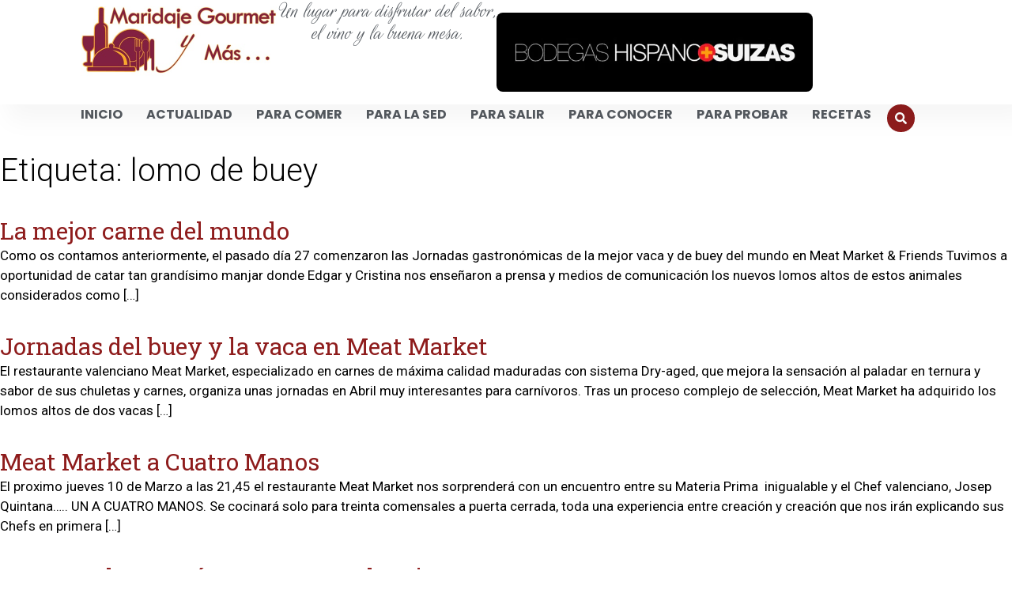

--- FILE ---
content_type: text/html; charset=UTF-8
request_url: https://maridajegourmetymas.com/tag/lomo-de-buey/
body_size: 36025
content:
<!doctype html>
<html lang="es">
<head><meta charset="UTF-8"><script>if(navigator.userAgent.match(/MSIE|Internet Explorer/i)||navigator.userAgent.match(/Trident\/7\..*?rv:11/i)){var href=document.location.href;if(!href.match(/[?&]nowprocket/)){if(href.indexOf("?")==-1){if(href.indexOf("#")==-1){document.location.href=href+"?nowprocket=1"}else{document.location.href=href.replace("#","?nowprocket=1#")}}else{if(href.indexOf("#")==-1){document.location.href=href+"&nowprocket=1"}else{document.location.href=href.replace("#","&nowprocket=1#")}}}}</script><script>(()=>{class RocketLazyLoadScripts{constructor(){this.v="2.0.4",this.userEvents=["keydown","keyup","mousedown","mouseup","mousemove","mouseover","mouseout","touchmove","touchstart","touchend","touchcancel","wheel","click","dblclick","input"],this.attributeEvents=["onblur","onclick","oncontextmenu","ondblclick","onfocus","onmousedown","onmouseenter","onmouseleave","onmousemove","onmouseout","onmouseover","onmouseup","onmousewheel","onscroll","onsubmit"]}async t(){this.i(),this.o(),/iP(ad|hone)/.test(navigator.userAgent)&&this.h(),this.u(),this.l(this),this.m(),this.k(this),this.p(this),this._(),await Promise.all([this.R(),this.L()]),this.lastBreath=Date.now(),this.S(this),this.P(),this.D(),this.O(),this.M(),await this.C(this.delayedScripts.normal),await this.C(this.delayedScripts.defer),await this.C(this.delayedScripts.async),await this.T(),await this.F(),await this.j(),await this.A(),window.dispatchEvent(new Event("rocket-allScriptsLoaded")),this.everythingLoaded=!0,this.lastTouchEnd&&await new Promise(t=>setTimeout(t,500-Date.now()+this.lastTouchEnd)),this.I(),this.H(),this.U(),this.W()}i(){this.CSPIssue=sessionStorage.getItem("rocketCSPIssue"),document.addEventListener("securitypolicyviolation",t=>{this.CSPIssue||"script-src-elem"!==t.violatedDirective||"data"!==t.blockedURI||(this.CSPIssue=!0,sessionStorage.setItem("rocketCSPIssue",!0))},{isRocket:!0})}o(){window.addEventListener("pageshow",t=>{this.persisted=t.persisted,this.realWindowLoadedFired=!0},{isRocket:!0}),window.addEventListener("pagehide",()=>{this.onFirstUserAction=null},{isRocket:!0})}h(){let t;function e(e){t=e}window.addEventListener("touchstart",e,{isRocket:!0}),window.addEventListener("touchend",function i(o){o.changedTouches[0]&&t.changedTouches[0]&&Math.abs(o.changedTouches[0].pageX-t.changedTouches[0].pageX)<10&&Math.abs(o.changedTouches[0].pageY-t.changedTouches[0].pageY)<10&&o.timeStamp-t.timeStamp<200&&(window.removeEventListener("touchstart",e,{isRocket:!0}),window.removeEventListener("touchend",i,{isRocket:!0}),"INPUT"===o.target.tagName&&"text"===o.target.type||(o.target.dispatchEvent(new TouchEvent("touchend",{target:o.target,bubbles:!0})),o.target.dispatchEvent(new MouseEvent("mouseover",{target:o.target,bubbles:!0})),o.target.dispatchEvent(new PointerEvent("click",{target:o.target,bubbles:!0,cancelable:!0,detail:1,clientX:o.changedTouches[0].clientX,clientY:o.changedTouches[0].clientY})),event.preventDefault()))},{isRocket:!0})}q(t){this.userActionTriggered||("mousemove"!==t.type||this.firstMousemoveIgnored?"keyup"===t.type||"mouseover"===t.type||"mouseout"===t.type||(this.userActionTriggered=!0,this.onFirstUserAction&&this.onFirstUserAction()):this.firstMousemoveIgnored=!0),"click"===t.type&&t.preventDefault(),t.stopPropagation(),t.stopImmediatePropagation(),"touchstart"===this.lastEvent&&"touchend"===t.type&&(this.lastTouchEnd=Date.now()),"click"===t.type&&(this.lastTouchEnd=0),this.lastEvent=t.type,t.composedPath&&t.composedPath()[0].getRootNode()instanceof ShadowRoot&&(t.rocketTarget=t.composedPath()[0]),this.savedUserEvents.push(t)}u(){this.savedUserEvents=[],this.userEventHandler=this.q.bind(this),this.userEvents.forEach(t=>window.addEventListener(t,this.userEventHandler,{passive:!1,isRocket:!0})),document.addEventListener("visibilitychange",this.userEventHandler,{isRocket:!0})}U(){this.userEvents.forEach(t=>window.removeEventListener(t,this.userEventHandler,{passive:!1,isRocket:!0})),document.removeEventListener("visibilitychange",this.userEventHandler,{isRocket:!0}),this.savedUserEvents.forEach(t=>{(t.rocketTarget||t.target).dispatchEvent(new window[t.constructor.name](t.type,t))})}m(){const t="return false",e=Array.from(this.attributeEvents,t=>"data-rocket-"+t),i="["+this.attributeEvents.join("],[")+"]",o="[data-rocket-"+this.attributeEvents.join("],[data-rocket-")+"]",s=(e,i,o)=>{o&&o!==t&&(e.setAttribute("data-rocket-"+i,o),e["rocket"+i]=new Function("event",o),e.setAttribute(i,t))};new MutationObserver(t=>{for(const n of t)"attributes"===n.type&&(n.attributeName.startsWith("data-rocket-")||this.everythingLoaded?n.attributeName.startsWith("data-rocket-")&&this.everythingLoaded&&this.N(n.target,n.attributeName.substring(12)):s(n.target,n.attributeName,n.target.getAttribute(n.attributeName))),"childList"===n.type&&n.addedNodes.forEach(t=>{if(t.nodeType===Node.ELEMENT_NODE)if(this.everythingLoaded)for(const i of[t,...t.querySelectorAll(o)])for(const t of i.getAttributeNames())e.includes(t)&&this.N(i,t.substring(12));else for(const e of[t,...t.querySelectorAll(i)])for(const t of e.getAttributeNames())this.attributeEvents.includes(t)&&s(e,t,e.getAttribute(t))})}).observe(document,{subtree:!0,childList:!0,attributeFilter:[...this.attributeEvents,...e]})}I(){this.attributeEvents.forEach(t=>{document.querySelectorAll("[data-rocket-"+t+"]").forEach(e=>{this.N(e,t)})})}N(t,e){const i=t.getAttribute("data-rocket-"+e);i&&(t.setAttribute(e,i),t.removeAttribute("data-rocket-"+e))}k(t){Object.defineProperty(HTMLElement.prototype,"onclick",{get(){return this.rocketonclick||null},set(e){this.rocketonclick=e,this.setAttribute(t.everythingLoaded?"onclick":"data-rocket-onclick","this.rocketonclick(event)")}})}S(t){function e(e,i){let o=e[i];e[i]=null,Object.defineProperty(e,i,{get:()=>o,set(s){t.everythingLoaded?o=s:e["rocket"+i]=o=s}})}e(document,"onreadystatechange"),e(window,"onload"),e(window,"onpageshow");try{Object.defineProperty(document,"readyState",{get:()=>t.rocketReadyState,set(e){t.rocketReadyState=e},configurable:!0}),document.readyState="loading"}catch(t){console.log("WPRocket DJE readyState conflict, bypassing")}}l(t){this.originalAddEventListener=EventTarget.prototype.addEventListener,this.originalRemoveEventListener=EventTarget.prototype.removeEventListener,this.savedEventListeners=[],EventTarget.prototype.addEventListener=function(e,i,o){o&&o.isRocket||!t.B(e,this)&&!t.userEvents.includes(e)||t.B(e,this)&&!t.userActionTriggered||e.startsWith("rocket-")||t.everythingLoaded?t.originalAddEventListener.call(this,e,i,o):(t.savedEventListeners.push({target:this,remove:!1,type:e,func:i,options:o}),"mouseenter"!==e&&"mouseleave"!==e||t.originalAddEventListener.call(this,e,t.savedUserEvents.push,o))},EventTarget.prototype.removeEventListener=function(e,i,o){o&&o.isRocket||!t.B(e,this)&&!t.userEvents.includes(e)||t.B(e,this)&&!t.userActionTriggered||e.startsWith("rocket-")||t.everythingLoaded?t.originalRemoveEventListener.call(this,e,i,o):t.savedEventListeners.push({target:this,remove:!0,type:e,func:i,options:o})}}J(t,e){this.savedEventListeners=this.savedEventListeners.filter(i=>{let o=i.type,s=i.target||window;return e!==o||t!==s||(this.B(o,s)&&(i.type="rocket-"+o),this.$(i),!1)})}H(){EventTarget.prototype.addEventListener=this.originalAddEventListener,EventTarget.prototype.removeEventListener=this.originalRemoveEventListener,this.savedEventListeners.forEach(t=>this.$(t))}$(t){t.remove?this.originalRemoveEventListener.call(t.target,t.type,t.func,t.options):this.originalAddEventListener.call(t.target,t.type,t.func,t.options)}p(t){let e;function i(e){return t.everythingLoaded?e:e.split(" ").map(t=>"load"===t||t.startsWith("load.")?"rocket-jquery-load":t).join(" ")}function o(o){function s(e){const s=o.fn[e];o.fn[e]=o.fn.init.prototype[e]=function(){return this[0]===window&&t.userActionTriggered&&("string"==typeof arguments[0]||arguments[0]instanceof String?arguments[0]=i(arguments[0]):"object"==typeof arguments[0]&&Object.keys(arguments[0]).forEach(t=>{const e=arguments[0][t];delete arguments[0][t],arguments[0][i(t)]=e})),s.apply(this,arguments),this}}if(o&&o.fn&&!t.allJQueries.includes(o)){const e={DOMContentLoaded:[],"rocket-DOMContentLoaded":[]};for(const t in e)document.addEventListener(t,()=>{e[t].forEach(t=>t())},{isRocket:!0});o.fn.ready=o.fn.init.prototype.ready=function(i){function s(){parseInt(o.fn.jquery)>2?setTimeout(()=>i.bind(document)(o)):i.bind(document)(o)}return"function"==typeof i&&(t.realDomReadyFired?!t.userActionTriggered||t.fauxDomReadyFired?s():e["rocket-DOMContentLoaded"].push(s):e.DOMContentLoaded.push(s)),o([])},s("on"),s("one"),s("off"),t.allJQueries.push(o)}e=o}t.allJQueries=[],o(window.jQuery),Object.defineProperty(window,"jQuery",{get:()=>e,set(t){o(t)}})}P(){const t=new Map;document.write=document.writeln=function(e){const i=document.currentScript,o=document.createRange(),s=i.parentElement;let n=t.get(i);void 0===n&&(n=i.nextSibling,t.set(i,n));const c=document.createDocumentFragment();o.setStart(c,0),c.appendChild(o.createContextualFragment(e)),s.insertBefore(c,n)}}async R(){return new Promise(t=>{this.userActionTriggered?t():this.onFirstUserAction=t})}async L(){return new Promise(t=>{document.addEventListener("DOMContentLoaded",()=>{this.realDomReadyFired=!0,t()},{isRocket:!0})})}async j(){return this.realWindowLoadedFired?Promise.resolve():new Promise(t=>{window.addEventListener("load",t,{isRocket:!0})})}M(){this.pendingScripts=[];this.scriptsMutationObserver=new MutationObserver(t=>{for(const e of t)e.addedNodes.forEach(t=>{"SCRIPT"!==t.tagName||t.noModule||t.isWPRocket||this.pendingScripts.push({script:t,promise:new Promise(e=>{const i=()=>{const i=this.pendingScripts.findIndex(e=>e.script===t);i>=0&&this.pendingScripts.splice(i,1),e()};t.addEventListener("load",i,{isRocket:!0}),t.addEventListener("error",i,{isRocket:!0}),setTimeout(i,1e3)})})})}),this.scriptsMutationObserver.observe(document,{childList:!0,subtree:!0})}async F(){await this.X(),this.pendingScripts.length?(await this.pendingScripts[0].promise,await this.F()):this.scriptsMutationObserver.disconnect()}D(){this.delayedScripts={normal:[],async:[],defer:[]},document.querySelectorAll("script[type$=rocketlazyloadscript]").forEach(t=>{t.hasAttribute("data-rocket-src")?t.hasAttribute("async")&&!1!==t.async?this.delayedScripts.async.push(t):t.hasAttribute("defer")&&!1!==t.defer||"module"===t.getAttribute("data-rocket-type")?this.delayedScripts.defer.push(t):this.delayedScripts.normal.push(t):this.delayedScripts.normal.push(t)})}async _(){await this.L();let t=[];document.querySelectorAll("script[type$=rocketlazyloadscript][data-rocket-src]").forEach(e=>{let i=e.getAttribute("data-rocket-src");if(i&&!i.startsWith("data:")){i.startsWith("//")&&(i=location.protocol+i);try{const o=new URL(i).origin;o!==location.origin&&t.push({src:o,crossOrigin:e.crossOrigin||"module"===e.getAttribute("data-rocket-type")})}catch(t){}}}),t=[...new Map(t.map(t=>[JSON.stringify(t),t])).values()],this.Y(t,"preconnect")}async G(t){if(await this.K(),!0!==t.noModule||!("noModule"in HTMLScriptElement.prototype))return new Promise(e=>{let i;function o(){(i||t).setAttribute("data-rocket-status","executed"),e()}try{if(navigator.userAgent.includes("Firefox/")||""===navigator.vendor||this.CSPIssue)i=document.createElement("script"),[...t.attributes].forEach(t=>{let e=t.nodeName;"type"!==e&&("data-rocket-type"===e&&(e="type"),"data-rocket-src"===e&&(e="src"),i.setAttribute(e,t.nodeValue))}),t.text&&(i.text=t.text),t.nonce&&(i.nonce=t.nonce),i.hasAttribute("src")?(i.addEventListener("load",o,{isRocket:!0}),i.addEventListener("error",()=>{i.setAttribute("data-rocket-status","failed-network"),e()},{isRocket:!0}),setTimeout(()=>{i.isConnected||e()},1)):(i.text=t.text,o()),i.isWPRocket=!0,t.parentNode.replaceChild(i,t);else{const i=t.getAttribute("data-rocket-type"),s=t.getAttribute("data-rocket-src");i?(t.type=i,t.removeAttribute("data-rocket-type")):t.removeAttribute("type"),t.addEventListener("load",o,{isRocket:!0}),t.addEventListener("error",i=>{this.CSPIssue&&i.target.src.startsWith("data:")?(console.log("WPRocket: CSP fallback activated"),t.removeAttribute("src"),this.G(t).then(e)):(t.setAttribute("data-rocket-status","failed-network"),e())},{isRocket:!0}),s?(t.fetchPriority="high",t.removeAttribute("data-rocket-src"),t.src=s):t.src="data:text/javascript;base64,"+window.btoa(unescape(encodeURIComponent(t.text)))}}catch(i){t.setAttribute("data-rocket-status","failed-transform"),e()}});t.setAttribute("data-rocket-status","skipped")}async C(t){const e=t.shift();return e?(e.isConnected&&await this.G(e),this.C(t)):Promise.resolve()}O(){this.Y([...this.delayedScripts.normal,...this.delayedScripts.defer,...this.delayedScripts.async],"preload")}Y(t,e){this.trash=this.trash||[];let i=!0;var o=document.createDocumentFragment();t.forEach(t=>{const s=t.getAttribute&&t.getAttribute("data-rocket-src")||t.src;if(s&&!s.startsWith("data:")){const n=document.createElement("link");n.href=s,n.rel=e,"preconnect"!==e&&(n.as="script",n.fetchPriority=i?"high":"low"),t.getAttribute&&"module"===t.getAttribute("data-rocket-type")&&(n.crossOrigin=!0),t.crossOrigin&&(n.crossOrigin=t.crossOrigin),t.integrity&&(n.integrity=t.integrity),t.nonce&&(n.nonce=t.nonce),o.appendChild(n),this.trash.push(n),i=!1}}),document.head.appendChild(o)}W(){this.trash.forEach(t=>t.remove())}async T(){try{document.readyState="interactive"}catch(t){}this.fauxDomReadyFired=!0;try{await this.K(),this.J(document,"readystatechange"),document.dispatchEvent(new Event("rocket-readystatechange")),await this.K(),document.rocketonreadystatechange&&document.rocketonreadystatechange(),await this.K(),this.J(document,"DOMContentLoaded"),document.dispatchEvent(new Event("rocket-DOMContentLoaded")),await this.K(),this.J(window,"DOMContentLoaded"),window.dispatchEvent(new Event("rocket-DOMContentLoaded"))}catch(t){console.error(t)}}async A(){try{document.readyState="complete"}catch(t){}try{await this.K(),this.J(document,"readystatechange"),document.dispatchEvent(new Event("rocket-readystatechange")),await this.K(),document.rocketonreadystatechange&&document.rocketonreadystatechange(),await this.K(),this.J(window,"load"),window.dispatchEvent(new Event("rocket-load")),await this.K(),window.rocketonload&&window.rocketonload(),await this.K(),this.allJQueries.forEach(t=>t(window).trigger("rocket-jquery-load")),await this.K(),this.J(window,"pageshow");const t=new Event("rocket-pageshow");t.persisted=this.persisted,window.dispatchEvent(t),await this.K(),window.rocketonpageshow&&window.rocketonpageshow({persisted:this.persisted})}catch(t){console.error(t)}}async K(){Date.now()-this.lastBreath>45&&(await this.X(),this.lastBreath=Date.now())}async X(){return document.hidden?new Promise(t=>setTimeout(t)):new Promise(t=>requestAnimationFrame(t))}B(t,e){return e===document&&"readystatechange"===t||(e===document&&"DOMContentLoaded"===t||(e===window&&"DOMContentLoaded"===t||(e===window&&"load"===t||e===window&&"pageshow"===t)))}static run(){(new RocketLazyLoadScripts).t()}}RocketLazyLoadScripts.run()})();</script>
	
	<meta name="viewport" content="width=device-width, initial-scale=1">
	<link rel="profile" href="https://gmpg.org/xfn/11">
	<meta name='robots' content='index, follow, max-image-preview:large, max-snippet:-1, max-video-preview:-1' />

	<!-- This site is optimized with the Yoast SEO plugin v26.6 - https://yoast.com/wordpress/plugins/seo/ -->
	<title>lomo de buey | Maridaje Gourmet y Más</title><style id="perfmatters-used-css">:where(.wp-block-button__link){border-radius:9999px;box-shadow:none;padding:calc(.667em + 2px) calc(1.333em + 2px);text-decoration:none;}:root :where(.wp-block-button .wp-block-button__link.is-style-outline),:root :where(.wp-block-button.is-style-outline>.wp-block-button__link){border:2px solid;padding:.667em 1.333em;}:root :where(.wp-block-button .wp-block-button__link.is-style-outline:not(.has-text-color)),:root :where(.wp-block-button.is-style-outline>.wp-block-button__link:not(.has-text-color)){color:currentColor;}:root :where(.wp-block-button .wp-block-button__link.is-style-outline:not(.has-background)),:root :where(.wp-block-button.is-style-outline>.wp-block-button__link:not(.has-background)){background-color:initial;background-image:none;}:where(.wp-block-columns){margin-bottom:1.75em;}:where(.wp-block-columns.has-background){padding:1.25em 2.375em;}:where(.wp-block-post-comments input[type=submit]){border:none;}:where(.wp-block-cover-image:not(.has-text-color)),:where(.wp-block-cover:not(.has-text-color)){color:#fff;}:where(.wp-block-cover-image.is-light:not(.has-text-color)),:where(.wp-block-cover.is-light:not(.has-text-color)){color:#000;}:root :where(.wp-block-cover h1:not(.has-text-color)),:root :where(.wp-block-cover h2:not(.has-text-color)),:root :where(.wp-block-cover h3:not(.has-text-color)),:root :where(.wp-block-cover h4:not(.has-text-color)),:root :where(.wp-block-cover h5:not(.has-text-color)),:root :where(.wp-block-cover h6:not(.has-text-color)),:root :where(.wp-block-cover p:not(.has-text-color)){color:inherit;}:where(.wp-block-file){margin-bottom:1.5em;}:where(.wp-block-file__button){border-radius:2em;display:inline-block;padding:.5em 1em;}:where(.wp-block-file__button):is(a):active,:where(.wp-block-file__button):is(a):focus,:where(.wp-block-file__button):is(a):hover,:where(.wp-block-file__button):is(a):visited{box-shadow:none;color:#fff;opacity:.85;text-decoration:none;}:where(.wp-block-group.wp-block-group-is-layout-constrained){position:relative;}@keyframes show-content-image{0%{visibility:hidden;}99%{visibility:hidden;}to{visibility:visible;}}@keyframes turn-on-visibility{0%{opacity:0;}to{opacity:1;}}@keyframes turn-off-visibility{0%{opacity:1;visibility:visible;}99%{opacity:0;visibility:visible;}to{opacity:0;visibility:hidden;}}@keyframes lightbox-zoom-in{0%{transform:translate(calc(( -100vw + var(--wp--lightbox-scrollbar-width) ) / 2 + var(--wp--lightbox-initial-left-position)),calc(-50vh + var(--wp--lightbox-initial-top-position))) scale(var(--wp--lightbox-scale));}to{transform:translate(-50%,-50%) scale(1);}}@keyframes lightbox-zoom-out{0%{transform:translate(-50%,-50%) scale(1);visibility:visible;}99%{visibility:visible;}to{transform:translate(calc(( -100vw + var(--wp--lightbox-scrollbar-width) ) / 2 + var(--wp--lightbox-initial-left-position)),calc(-50vh + var(--wp--lightbox-initial-top-position))) scale(var(--wp--lightbox-scale));visibility:hidden;}}:where(.wp-block-latest-comments:not([style*=line-height] .wp-block-latest-comments__comment)){line-height:1.1;}:where(.wp-block-latest-comments:not([style*=line-height] .wp-block-latest-comments__comment-excerpt p)){line-height:1.8;}:root :where(.wp-block-latest-posts.is-grid){padding:0;}:root :where(.wp-block-latest-posts.wp-block-latest-posts__list){padding-left:0;}ol,ul{box-sizing:border-box;}:root :where(.wp-block-list.has-background){padding:1.25em 2.375em;}:where(.wp-block-navigation.has-background .wp-block-navigation-item a:not(.wp-element-button)),:where(.wp-block-navigation.has-background .wp-block-navigation-submenu a:not(.wp-element-button)){padding:.5em 1em;}:where(.wp-block-navigation .wp-block-navigation__submenu-container .wp-block-navigation-item a:not(.wp-element-button)),:where(.wp-block-navigation .wp-block-navigation__submenu-container .wp-block-navigation-submenu a:not(.wp-element-button)),:where(.wp-block-navigation .wp-block-navigation__submenu-container .wp-block-navigation-submenu button.wp-block-navigation-item__content),:where(.wp-block-navigation .wp-block-navigation__submenu-container .wp-block-pages-list__item button.wp-block-navigation-item__content){padding:.5em 1em;}@keyframes overlay-menu__fade-in-animation{0%{opacity:0;transform:translateY(.5em);}to{opacity:1;transform:translateY(0);}}:root :where(p.has-background){padding:1.25em 2.375em;}:where(p.has-text-color:not(.has-link-color)) a{color:inherit;}:where(.wp-block-post-comments-form) input:not([type=submit]),:where(.wp-block-post-comments-form) textarea{border:1px solid #949494;font-family:inherit;font-size:1em;}:where(.wp-block-post-comments-form) input:where(:not([type=submit]):not([type=checkbox])),:where(.wp-block-post-comments-form) textarea{padding:calc(.667em + 2px);}:where(.wp-block-post-excerpt){box-sizing:border-box;margin-bottom:var(--wp--style--block-gap);margin-top:var(--wp--style--block-gap);}:where(.wp-block-preformatted.has-background){padding:1.25em 2.375em;}:where(.wp-block-search__button){border:1px solid #ccc;padding:6px 10px;}:where(.wp-block-search__input){font-family:inherit;font-size:inherit;font-style:inherit;font-weight:inherit;letter-spacing:inherit;line-height:inherit;text-transform:inherit;}:where(.wp-block-search__button-inside .wp-block-search__inside-wrapper){border:1px solid #949494;box-sizing:border-box;padding:4px;}:where(.wp-block-search__button-inside .wp-block-search__inside-wrapper) :where(.wp-block-search__button){padding:4px 8px;}:root :where(.wp-block-separator.is-style-dots){height:auto;line-height:1;text-align:center;}:root :where(.wp-block-separator.is-style-dots):before{color:currentColor;content:"···";font-family:serif;font-size:1.5em;letter-spacing:2em;padding-left:2em;}:root :where(.wp-block-site-logo.is-style-rounded){border-radius:9999px;}:root :where(.wp-block-social-links .wp-social-link a){padding:.25em;}:root :where(.wp-block-social-links.is-style-logos-only .wp-social-link a){padding:0;}:root :where(.wp-block-social-links.is-style-pill-shape .wp-social-link a){padding-left:.6666666667em;padding-right:.6666666667em;}:root :where(.wp-block-tag-cloud.is-style-outline){display:flex;flex-wrap:wrap;gap:1ch;}:root :where(.wp-block-tag-cloud.is-style-outline a){border:1px solid;font-size:unset !important;margin-right:0;padding:1ch 2ch;text-decoration:none !important;}:root :where(.wp-block-table-of-contents){box-sizing:border-box;}:where(.wp-block-term-description){box-sizing:border-box;margin-bottom:var(--wp--style--block-gap);margin-top:var(--wp--style--block-gap);}:where(pre.wp-block-verse){font-family:inherit;}a[data-fn].fn{counter-increment:footnotes;display:inline-flex;font-size:smaller;text-decoration:none;text-indent:-9999999px;vertical-align:super;}a[data-fn].fn:after{content:"[" counter(footnotes) "]";float:left;text-indent:0;}:root{--wp--preset--font-size--normal:16px;--wp--preset--font-size--huge:42px;}.screen-reader-text{border:0;clip-path:inset(50%);height:1px;margin:-1px;overflow:hidden;padding:0;position:absolute;width:1px;word-wrap:normal !important;}.screen-reader-text:focus{background-color:#ddd;clip-path:none;color:#444;display:block;font-size:1em;height:auto;left:5px;line-height:normal;padding:15px 23px 14px;text-decoration:none;top:5px;width:auto;z-index:100000;}html :where(.has-border-color){border-style:solid;}html :where([style*=border-top-color]){border-top-style:solid;}html :where([style*=border-right-color]){border-right-style:solid;}html :where([style*=border-bottom-color]){border-bottom-style:solid;}html :where([style*=border-left-color]){border-left-style:solid;}html :where([style*=border-width]){border-style:solid;}html :where([style*=border-top-width]){border-top-style:solid;}html :where([style*=border-right-width]){border-right-style:solid;}html :where([style*=border-bottom-width]){border-bottom-style:solid;}html :where([style*=border-left-width]){border-left-style:solid;}html :where(img[class*=wp-image-]){height:auto;max-width:100%;}:where(figure){margin:0 0 1em;}html :where(.is-position-sticky){--wp-admin--admin-bar--position-offset:var(--wp-admin--admin-bar--height,0px);}@media screen and (max-width:600px){html :where(.is-position-sticky){--wp-admin--admin-bar--position-offset:0px;}}.clear,.clearfix:after,.grid-100:after,.grid-10:after,.grid-15:after,.grid-20:after,.grid-25:after,.grid-30:after,.grid-33:after,.grid-35:after,.grid-40:after,.grid-45:after,.grid-50:after,.grid-55:after,.grid-5:after,.grid-60:after,.grid-65:after,.grid-66:after,.grid-70:after,.grid-75:after,.grid-80:after,.grid-85:after,.grid-90:after,.grid-95:after,.grid-container:after,[class*=mobile-grid-]:after,[class*=tablet-grid-]:after{clear:both;}@-ms-viewport{width:auto;}.clearfix:after,.clearfix:before,.grid-100:after,.grid-100:before,.grid-10:after,.grid-10:before,.grid-15:after,.grid-15:before,.grid-20:after,.grid-20:before,.grid-25:after,.grid-25:before,.grid-30:after,.grid-30:before,.grid-33:after,.grid-33:before,.grid-35:after,.grid-35:before,.grid-40:after,.grid-40:before,.grid-45:after,.grid-45:before,.grid-50:after,.grid-50:before,.grid-55:after,.grid-55:before,.grid-5:after,.grid-5:before,.grid-60:after,.grid-60:before,.grid-65:after,.grid-65:before,.grid-66:after,.grid-66:before,.grid-70:after,.grid-70:before,.grid-75:after,.grid-75:before,.grid-80:after,.grid-80:before,.grid-85:after,.grid-85:before,.grid-90:after,.grid-90:before,.grid-95:after,.grid-95:before,.grid-container:after,.grid-container:before,[class*=mobile-grid-]:after,[class*=mobile-grid-]:before,[class*=tablet-grid-]:after,[class*=tablet-grid-]:before{content:".";display:block;overflow:hidden;visibility:hidden;font-size:0;line-height:0;width:0;height:0;}.grid-10,.grid-100,.grid-15,.grid-20,.grid-25,.grid-30,.grid-33,.grid-35,.grid-40,.grid-45,.grid-5,.grid-50,.grid-55,.grid-60,.grid-65,.grid-66,.grid-70,.grid-75,.grid-80,.grid-85,.grid-90,.grid-95,[class*=mobile-grid-],[class*=tablet-grid-]{-moz-box-sizing:border-box;-webkit-box-sizing:border-box;box-sizing:border-box;padding-left:10px;padding-right:10px;}.grid-parent{padding-left:0;padding-right:0;}@media (max-width:767px){[class*=mobile-push-],[class*=mobile-pull-]{position:relative;}.mobile-grid-100{clear:both;width:100%;}}@media (min-width:768px) and (max-width:1024px){[class*=tablet-push-],[class*=tablet-pull-]{position:relative;}.tablet-grid-25{float:left;width:25%;}.tablet-grid-75{float:left;width:75%;}}@media (min-width:1025px){.grid-10,.grid-15,.grid-20,.grid-25,.grid-30,.grid-33,.grid-35,.grid-40,.grid-45,.grid-5,.grid-50,.grid-60,.grid-65,.grid-66,.grid-70,.grid-75,.grid-80,.grid-85,.grid-90,.grid-95{float:left;}.grid-25{width:25%;}.grid-75{width:75%;}}html,body,div,span,applet,object,iframe,h1,h2,h3,h4,h5,h6,p,blockquote,pre,a,abbr,acronym,address,big,cite,code,del,dfn,em,font,ins,kbd,q,s,samp,small,strike,strong,sub,sup,tt,var,dl,dt,dd,ol,ul,li,fieldset,form,label,legend,table,caption,tbody,tfoot,thead,tr,th,td{border:0;margin:0;padding:0;}html{font-family:sans-serif;-webkit-text-size-adjust:100%;-ms-text-size-adjust:100%;}article,aside,details,figcaption,figure,footer,header,main,nav,section{display:block;}[hidden],template{display:none;}ol,ul{list-style:none;}a{background-color:transparent;}a img{border:0;}body,button,input,select,textarea{font-family:-apple-system,system-ui,BlinkMacSystemFont,"Segoe UI",Helvetica,Arial,sans-serif,"Apple Color Emoji","Segoe UI Emoji","Segoe UI Symbol";font-weight:400;text-transform:none;font-size:17px;line-height:1.5;}p{margin-bottom:1.5em;}h1,h2,h3,h4,h5,h6{font-family:inherit;font-size:100%;font-style:inherit;font-weight:inherit;}h1{font-size:40px;margin-bottom:20px;line-height:1.2em;font-weight:300;text-transform:none;}h2{font-size:30px;margin-bottom:20px;line-height:1.2em;font-weight:300;text-transform:none;}h4,h5,h6{margin-bottom:20px;}ul,ol{margin:0 0 1.5em 3em;}ul{list-style:disc;}li>ul,li>ol{margin-bottom:0;margin-left:1.5em;}figure{margin:0;}img{height:auto;max-width:100%;}button,input,select,textarea{font-size:100%;margin:0;vertical-align:baseline;}button,html input[type=button],input[type=reset],input[type=submit]{border:1px solid transparent;background:#666;cursor:pointer;-webkit-appearance:button;padding:10px 20px;color:#fff;}input[type=checkbox],input[type=radio]{box-sizing:border-box;padding:0;}input[type=search]{-webkit-appearance:textfield;box-sizing:content-box;}input[type=search]::-webkit-search-decoration{-webkit-appearance:none;}button::-moz-focus-inner,input::-moz-focus-inner{border:0;padding:0;}input[type=text],input[type=email],input[type=url],input[type=password],input[type=search],input[type=tel],input[type=number],textarea,select{background:#fafafa;color:#666;border:1px solid #ccc;border-radius:0;padding:10px 15px;box-sizing:border-box;max-width:100%;}input[type=file]{max-width:100%;box-sizing:border-box;}a,button,input{transition:color .1s ease-in-out,background-color .1s ease-in-out;}a,a:visited,a:hover,a:focus{text-decoration:none;}.size-auto,.size-full,.size-large,.size-medium,.size-thumbnail{max-width:100%;height:auto;}.screen-reader-text,.screen-reader-text span,.screen-reader-shortcut{position:absolute !important;clip:rect(0,0,0,0);height:1px;width:1px;border:0;overflow:hidden;}.screen-reader-text:focus,.screen-reader-shortcut:focus{clip:auto !important;height:auto;width:auto;display:block;font-size:1em;font-weight:700;padding:15px 23px 14px;color:#333;background:#fff;z-index:100000;text-decoration:none;box-shadow:0 0 2px 2px rgba(0,0,0,.6);}.post{margin:0 0 2em;}.posted-on .updated,.entry-header .cat-links:before,.entry-header .tags-links:before,.entry-header .comments-link:before,.entry-header .gp-icon{display:none;}.byline,.single .byline,.group-blog .byline,.entry-header .cat-links,.entry-header .tags-links,.entry-header .comments-link{display:inline;}footer.entry-meta .byline,footer.entry-meta .posted-on{display:block;}.page-content,.entry-content,.entry-summary{margin:2em 0 0;}.site-content,.entry-header{word-wrap:break-word;}.entry-title{margin-bottom:0;}.page-header{margin-bottom:30px;}.page-header>:last-child,.page-header .author-info>:last-child{margin-bottom:0;}.entry-meta{font-size:85%;margin-top:.5em;line-height:1.5;}footer.entry-meta{margin-top:2em;}.cat-links:before,.tags-links:before,.comments-link:before,.nav-previous .prev:before,.nav-next .next:before{font-family:GeneratePress;text-decoration:inherit;position:relative;margin-right:.6em;width:13px;text-align:center;display:inline-block;}.cat-links:before{content:"";}.tags-links:before{content:"";}.cat-links,.tags-links,.comments-link{display:block;}.taxonomy-description p:last-child,.read-more-container,.page-content>:last-child,.entry-content>:last-child,.entry-summary>:last-child{margin-bottom:0;}.widget-area .widget{padding:40px;}.widget{margin:0 0 30px;box-sizing:border-box;}.sidebar .widget,.footer-widgets .widget{font-size:17px;}.widget_search .search-submit{display:none;}.sidebar .widget :last-child,.footer-widgets .widget :last-child{margin-bottom:0;}.widget-title{margin-bottom:30px;font-size:20px;line-height:1.5;font-weight:400;text-transform:none;}.widget ul,.widget ol{margin:0;}.widget ul li{list-style-type:none;position:relative;padding-bottom:5px;}.widget .search-field{width:100%;}.widget:last-child,.separate-containers .widget:last-child{margin-bottom:0;}.widget ul li.menu-item-has-children,.widget ul li.page_item_has_children{padding-bottom:0;}.separate-containers .site-main>:last-child,.one-container .site-main>:last-child{margin-bottom:0;}.one-container:not(.page) .inside-article{padding:0 0 30px 0;}.one-container.right-sidebar .site-main,.one-container.both-right .site-main{margin-right:40px;}.separate-containers .inside-article>[class*=page-header-],.one-container .inside-article>[class*=page-header-]{margin-bottom:2em;margin-top:0;}.menu-toggle:before,.search-item a:before,.dropdown-menu-toggle:before,.cat-links:before,.tags-links:before,.comments-link:before,.nav-previous .prev:before,.nav-next .next:before,.generate-back-to-top:before{-moz-osx-font-smoothing:grayscale;-webkit-font-smoothing:antialiased;font-style:normal;font-variant:normal;text-rendering:auto;line-height:1;speak:none;}.cat-links:before,.tags-links:before,.comments-link:before,.nav-previous .prev:before,.nav-next .next:before{opacity:.7;}@media (max-width:768px){a,body,button,input,select,textarea{-webkit-transition:all 0s ease-in-out;-moz-transition:all 0s ease-in-out;-o-transition:all 0s ease-in-out;transition:all 0s ease-in-out;}.content-area,.inside-footer-widgets>div,.sidebar{float:none;width:100%;left:0;right:0;}.site-main{margin-left:0 !important;margin-right:0 !important;}body:not(.no-sidebar) .site-main{margin-bottom:0 !important;}.one-container .sidebar{margin-top:40px;}.entry-meta{font-size:inherit;}.entry-meta a{line-height:1.8em;}}@font-face{font-display:swap;font-family:"FontAwesome";src:url("https://maridajegourmetymas.com/wp-content/cache/min/1/wp-content/plugins/elementor/assets/lib/font-awesome/css/../../../../../../../../../../plugins/elementor/assets/lib/font-awesome/fonts/fontawesome-webfont.eot?v=4.7.0");src:url("https://maridajegourmetymas.com/wp-content/cache/min/1/wp-content/plugins/elementor/assets/lib/font-awesome/css/../../../../../../../../../../plugins/elementor/assets/lib/font-awesome/fonts/fontawesome-webfont.eot?#iefix&v=4.7.0") format("embedded-opentype"),url("https://maridajegourmetymas.com/wp-content/cache/min/1/wp-content/plugins/elementor/assets/lib/font-awesome/css/../../../../../../../../../../plugins/elementor/assets/lib/font-awesome/fonts/fontawesome-webfont.woff2?v=4.7.0") format("woff2"),url("https://maridajegourmetymas.com/wp-content/cache/min/1/wp-content/plugins/elementor/assets/lib/font-awesome/css/../../../../../../../../../../plugins/elementor/assets/lib/font-awesome/fonts/fontawesome-webfont.woff?v=4.7.0") format("woff"),url("https://maridajegourmetymas.com/wp-content/cache/min/1/wp-content/plugins/elementor/assets/lib/font-awesome/css/../../../../../../../../../../plugins/elementor/assets/lib/font-awesome/fonts/fontawesome-webfont.ttf?v=4.7.0") format("truetype"),url("https://maridajegourmetymas.com/wp-content/cache/min/1/wp-content/plugins/elementor/assets/lib/font-awesome/css/../../../../../../../../../../plugins/elementor/assets/lib/font-awesome/fonts/fontawesome-webfont.svg?v=4.7.0#fontawesomeregular") format("svg");font-weight:400;font-style:normal;}@-webkit-keyframes fa-spin{0%{-webkit-transform:rotate(0deg);transform:rotate(0deg);}100%{-webkit-transform:rotate(359deg);transform:rotate(359deg);}}@keyframes fa-spin{0%{-webkit-transform:rotate(0deg);transform:rotate(0deg);}100%{-webkit-transform:rotate(359deg);transform:rotate(359deg);}}:root{--direction-multiplier:1;}body.rtl,html[dir=rtl]{--direction-multiplier:-1;}.elementor-screen-only,.screen-reader-text,.screen-reader-text span,.ui-helper-hidden-accessible{height:1px;margin:-1px;overflow:hidden;padding:0;position:absolute;top:-10000em;width:1px;clip:rect(0,0,0,0);border:0;}.elementor *,.elementor :after,.elementor :before{box-sizing:border-box;}.elementor a{box-shadow:none;text-decoration:none;}.elementor img{border:none;border-radius:0;box-shadow:none;height:auto;max-width:100%;}.elementor .elementor-widget:not(.elementor-widget-text-editor):not(.elementor-widget-theme-post-content) figure{margin:0;}.elementor-element{--flex-direction:initial;--flex-wrap:initial;--justify-content:initial;--align-items:initial;--align-content:initial;--gap:initial;--flex-basis:initial;--flex-grow:initial;--flex-shrink:initial;--order:initial;--align-self:initial;align-self:var(--align-self);flex-basis:var(--flex-basis);flex-grow:var(--flex-grow);flex-shrink:var(--flex-shrink);order:var(--order);}.elementor-element:where(.e-con-full,.elementor-widget){align-content:var(--align-content);align-items:var(--align-items);flex-direction:var(--flex-direction);flex-wrap:var(--flex-wrap);gap:var(--row-gap) var(--column-gap);justify-content:var(--justify-content);}:root{--page-title-display:block;}.elementor-page-title,h1.entry-title{display:var(--page-title-display);}@keyframes eicon-spin{0%{transform:rotate(0deg);}to{transform:rotate(359deg);}}.elementor-widget{position:relative;}.elementor-widget:not(:last-child){margin-bottom:var(--kit-widget-spacing,20px);}.elementor-grid{display:grid;grid-column-gap:var(--grid-column-gap);grid-row-gap:var(--grid-row-gap);}.elementor-grid .elementor-grid-item{min-width:0;}.elementor-grid-0 .elementor-grid{display:inline-block;margin-bottom:calc(-1 * var(--grid-row-gap));width:100%;word-spacing:var(--grid-column-gap);}.elementor-grid-0 .elementor-grid .elementor-grid-item{display:inline-block;margin-bottom:var(--grid-row-gap);word-break:break-word;}@media (min-width:1025px){#elementor-device-mode:after{content:"desktop";}}@media (min-width:-1){#elementor-device-mode:after{content:"widescreen";}}@media (max-width:-1){#elementor-device-mode:after{content:"laptop";content:"tablet_extra";}}@media (max-width:1024px){#elementor-device-mode:after{content:"tablet";}}@media (max-width:-1){#elementor-device-mode:after{content:"mobile_extra";}}@media (max-width:767px){#elementor-device-mode:after{content:"mobile";}}@media (prefers-reduced-motion:no-preference){html{scroll-behavior:smooth;}}.e-con{--border-radius:0;--border-top-width:0px;--border-right-width:0px;--border-bottom-width:0px;--border-left-width:0px;--border-style:initial;--border-color:initial;--container-widget-width:100%;--container-widget-height:initial;--container-widget-flex-grow:0;--container-widget-align-self:initial;--content-width:min(100%,var(--container-max-width,1140px));--width:100%;--min-height:initial;--height:auto;--text-align:initial;--margin-top:0px;--margin-right:0px;--margin-bottom:0px;--margin-left:0px;--padding-top:var(--container-default-padding-top,10px);--padding-right:var(--container-default-padding-right,10px);--padding-bottom:var(--container-default-padding-bottom,10px);--padding-left:var(--container-default-padding-left,10px);--position:relative;--z-index:revert;--overflow:visible;--gap:var(--widgets-spacing,20px);--row-gap:var(--widgets-spacing-row,20px);--column-gap:var(--widgets-spacing-column,20px);--overlay-mix-blend-mode:initial;--overlay-opacity:1;--overlay-transition:.3s;--e-con-grid-template-columns:repeat(3,1fr);--e-con-grid-template-rows:repeat(2,1fr);border-radius:var(--border-radius);height:var(--height);min-height:var(--min-height);min-width:0;overflow:var(--overflow);position:var(--position);width:var(--width);z-index:var(--z-index);--flex-wrap-mobile:wrap;margin-block-end:var(--margin-block-end);margin-block-start:var(--margin-block-start);margin-inline-end:var(--margin-inline-end);margin-inline-start:var(--margin-inline-start);padding-inline-end:var(--padding-inline-end);padding-inline-start:var(--padding-inline-start);}.e-con:where(:not(.e-div-block-base)){transition:background var(--background-transition,.3s),border var(--border-transition,.3s),box-shadow var(--border-transition,.3s),transform var(--e-con-transform-transition-duration,.4s);}.e-con{--margin-block-start:var(--margin-top);--margin-block-end:var(--margin-bottom);--margin-inline-start:var(--margin-left);--margin-inline-end:var(--margin-right);--padding-inline-start:var(--padding-left);--padding-inline-end:var(--padding-right);--padding-block-start:var(--padding-top);--padding-block-end:var(--padding-bottom);--border-block-start-width:var(--border-top-width);--border-block-end-width:var(--border-bottom-width);--border-inline-start-width:var(--border-left-width);--border-inline-end-width:var(--border-right-width);}.e-con.e-flex{--flex-direction:column;--flex-basis:auto;--flex-grow:0;--flex-shrink:1;flex:var(--flex-grow) var(--flex-shrink) var(--flex-basis);}.e-con-full,.e-con>.e-con-inner{padding-block-end:var(--padding-block-end);padding-block-start:var(--padding-block-start);text-align:var(--text-align);}.e-con-full.e-flex,.e-con.e-flex>.e-con-inner{flex-direction:var(--flex-direction);}.e-con,.e-con>.e-con-inner{display:var(--display);}.e-con-boxed.e-flex{align-content:normal;align-items:normal;flex-direction:column;flex-wrap:nowrap;justify-content:normal;}.e-con-boxed{gap:initial;text-align:initial;}.e-con.e-flex>.e-con-inner{align-content:var(--align-content);align-items:var(--align-items);align-self:auto;flex-basis:auto;flex-grow:1;flex-shrink:1;flex-wrap:var(--flex-wrap);justify-content:var(--justify-content);}.e-con>.e-con-inner{gap:var(--row-gap) var(--column-gap);height:100%;margin:0 auto;max-width:var(--content-width);padding-inline-end:0;padding-inline-start:0;width:100%;}:is(.elementor-section-wrap,[data-elementor-id])>.e-con{--margin-left:auto;--margin-right:auto;max-width:min(100%,var(--width));}.e-con .elementor-widget.elementor-widget{margin-block-end:0;}.e-con:before,.e-con>.elementor-background-slideshow:before,.e-con>.elementor-motion-effects-container>.elementor-motion-effects-layer:before,:is(.e-con,.e-con>.e-con-inner)>.elementor-background-video-container:before{border-block-end-width:var(--border-block-end-width);border-block-start-width:var(--border-block-start-width);border-color:var(--border-color);border-inline-end-width:var(--border-inline-end-width);border-inline-start-width:var(--border-inline-start-width);border-radius:var(--border-radius);border-style:var(--border-style);content:var(--background-overlay);display:block;height:max(100% + var(--border-top-width) + var(--border-bottom-width),100%);left:calc(0px - var(--border-left-width));mix-blend-mode:var(--overlay-mix-blend-mode);opacity:var(--overlay-opacity);position:absolute;top:calc(0px - var(--border-top-width));transition:var(--overlay-transition,.3s);width:max(100% + var(--border-left-width) + var(--border-right-width),100%);}.e-con:before{transition:background var(--overlay-transition,.3s),border-radius var(--border-transition,.3s),opacity var(--overlay-transition,.3s);}.e-con>.elementor-background-slideshow,:is(.e-con,.e-con>.e-con-inner)>.elementor-background-video-container{border-block-end-width:var(--border-block-end-width);border-block-start-width:var(--border-block-start-width);border-color:var(--border-color);border-inline-end-width:var(--border-inline-end-width);border-inline-start-width:var(--border-inline-start-width);border-radius:var(--border-radius);border-style:var(--border-style);height:max(100% + var(--border-top-width) + var(--border-bottom-width),100%);left:calc(0px - var(--border-left-width));top:calc(0px - var(--border-top-width));width:max(100% + var(--border-left-width) + var(--border-right-width),100%);}@media (max-width:767px){:is(.e-con,.e-con>.e-con-inner)>.elementor-background-video-container.elementor-hidden-mobile{display:none;}}:is(.e-con,.e-con>.e-con-inner)>.elementor-background-video-container:before{z-index:1;}:is(.e-con,.e-con>.e-con-inner)>.elementor-background-slideshow:before{z-index:2;}.e-con .elementor-widget{min-width:0;}.e-con>.e-con-inner>.elementor-widget>.elementor-widget-container,.e-con>.elementor-widget>.elementor-widget-container{height:100%;}.e-con.e-con>.e-con-inner>.elementor-widget,.elementor.elementor .e-con>.elementor-widget{max-width:100%;}.e-con .elementor-widget:not(:last-child){--kit-widget-spacing:0px;}@media (max-width:767px){.e-con.e-flex{--width:100%;--flex-wrap:var(--flex-wrap-mobile);}}.elementor-element:where(:not(.e-con)):where(:not(.e-div-block-base)) .elementor-widget-container,.elementor-element:where(:not(.e-con)):where(:not(.e-div-block-base)):not(:has(.elementor-widget-container)){transition:background .3s,border .3s,border-radius .3s,box-shadow .3s,transform var(--e-transform-transition-duration,.4s);}.elementor-heading-title{line-height:1;margin:0;padding:0;}.elementor-button{background-color:#69727d;border-radius:3px;color:#fff;display:inline-block;font-size:15px;line-height:1;padding:12px 24px;fill:#fff;text-align:center;transition:all .3s;}.elementor-button:focus,.elementor-button:hover,.elementor-button:visited{color:#fff;}.elementor-button-content-wrapper{display:flex;flex-direction:row;gap:5px;justify-content:center;}.elementor-button-icon{align-items:center;display:flex;}.elementor-button-icon svg{height:auto;width:1em;}.elementor-button-icon .e-font-icon-svg{height:1em;}.elementor-button span{text-decoration:inherit;}.elementor-element.elementor-button-info .elementor-button{background-color:#5bc0de;}.elementor-widget-button .elementor-button .elementor-button-info{background-color:#5bc0de;}.elementor-icon{color:#69727d;display:inline-block;font-size:50px;line-height:1;text-align:center;transition:all .3s;}.elementor-icon:hover{color:#69727d;}.elementor-icon i,.elementor-icon svg{display:block;height:1em;position:relative;width:1em;}.elementor-icon i:before,.elementor-icon svg:before{left:50%;position:absolute;transform:translateX(-50%);}.elementor-shape-rounded .elementor-icon{border-radius:10%;}.animated{animation-duration:1.25s;}.animated.animated-slow{animation-duration:2s;}.animated.animated-fast{animation-duration:.75s;}.animated.infinite{animation-iteration-count:infinite;}.animated.reverse{animation-direction:reverse;animation-fill-mode:forwards;}@media (prefers-reduced-motion:reduce){.animated{animation:none !important;}}.elementor-widget-image{text-align:center;}.elementor-widget-image a{display:inline-block;}.elementor-widget-image a img[src$=".svg"]{width:48px;}.elementor-widget-image img{display:inline-block;vertical-align:middle;}.elementor-widget-heading .elementor-heading-title[class*=elementor-size-]>a{color:inherit;font-size:inherit;line-height:inherit;}.elementor-item:after,.elementor-item:before{display:block;position:absolute;transition:.3s;transition-timing-function:cubic-bezier(.58,.3,.005,1);}.elementor-item:not(:hover):not(:focus):not(.elementor-item-active):not(.highlighted):after,.elementor-item:not(:hover):not(:focus):not(.elementor-item-active):not(.highlighted):before{opacity:0;}.elementor-item-active:after,.elementor-item-active:before,.elementor-item.highlighted:after,.elementor-item.highlighted:before,.elementor-item:focus:after,.elementor-item:focus:before,.elementor-item:hover:after,.elementor-item:hover:before{transform:scale(1);}.e--pointer-double-line .elementor-item:after,.e--pointer-double-line .elementor-item:before,.e--pointer-overline .elementor-item:after,.e--pointer-overline .elementor-item:before,.e--pointer-underline .elementor-item:after,.e--pointer-underline .elementor-item:before{background-color:#3f444b;height:3px;left:0;width:100%;z-index:2;}.e--pointer-double-line .elementor-item:after,.e--pointer-underline .elementor-item:after{bottom:0;content:"";}.elementor-nav-menu--main .elementor-nav-menu a{transition:.4s;}.elementor-nav-menu--main .elementor-nav-menu a,.elementor-nav-menu--main .elementor-nav-menu a.highlighted,.elementor-nav-menu--main .elementor-nav-menu a:focus,.elementor-nav-menu--main .elementor-nav-menu a:hover{padding:13px 20px;}.elementor-nav-menu--main .elementor-nav-menu a.current{background:#1f2124;color:#fff;}.elementor-nav-menu--main .elementor-nav-menu a.disabled{background:#3f444b;color:#88909b;}.elementor-nav-menu--main .elementor-nav-menu ul{border-style:solid;border-width:0;padding:0;position:absolute;width:12em;}.elementor-nav-menu--main .elementor-nav-menu span.scroll-down,.elementor-nav-menu--main .elementor-nav-menu span.scroll-up{background:#fff;display:none;height:20px;overflow:hidden;position:absolute;visibility:hidden;}.elementor-nav-menu--main .elementor-nav-menu span.scroll-down-arrow,.elementor-nav-menu--main .elementor-nav-menu span.scroll-up-arrow{border:8px dashed transparent;border-bottom:8px solid #33373d;height:0;inset-block-start:-2px;inset-inline-start:50%;margin-inline-start:-8px;overflow:hidden;position:absolute;width:0;}.elementor-nav-menu--main .elementor-nav-menu span.scroll-down-arrow{border-color:#33373d transparent transparent;border-style:solid dashed dashed;top:6px;}.elementor-nav-menu--layout-horizontal{display:flex;}.elementor-nav-menu--layout-horizontal .elementor-nav-menu{display:flex;flex-wrap:wrap;}.elementor-nav-menu--layout-horizontal .elementor-nav-menu a{flex-grow:1;white-space:nowrap;}.elementor-nav-menu--layout-horizontal .elementor-nav-menu>li{display:flex;}.elementor-nav-menu--layout-horizontal .elementor-nav-menu>li ul,.elementor-nav-menu--layout-horizontal .elementor-nav-menu>li>.scroll-down{top:100% !important;}.elementor-nav-menu--layout-horizontal .elementor-nav-menu>li:not(:first-child)>a{margin-inline-start:var(--e-nav-menu-horizontal-menu-item-margin);}.elementor-nav-menu--layout-horizontal .elementor-nav-menu>li:not(:first-child)>.scroll-down,.elementor-nav-menu--layout-horizontal .elementor-nav-menu>li:not(:first-child)>.scroll-up,.elementor-nav-menu--layout-horizontal .elementor-nav-menu>li:not(:first-child)>ul{inset-inline-start:var(--e-nav-menu-horizontal-menu-item-margin) !important;}.elementor-nav-menu--layout-horizontal .elementor-nav-menu>li:not(:last-child)>a{margin-inline-end:var(--e-nav-menu-horizontal-menu-item-margin);}.elementor-nav-menu--layout-horizontal .elementor-nav-menu>li:not(:last-child):after{align-self:center;border-color:var(--e-nav-menu-divider-color,#000);border-left-style:var(--e-nav-menu-divider-style,solid);border-left-width:var(--e-nav-menu-divider-width,2px);content:var(--e-nav-menu-divider-content,none);height:var(--e-nav-menu-divider-height,35%);}.elementor-nav-menu__align-right .elementor-nav-menu{justify-content:flex-end;margin-left:auto;}.elementor-nav-menu__align-left .elementor-nav-menu{justify-content:flex-start;margin-right:auto;}.elementor-nav-menu__align-start .elementor-nav-menu{justify-content:flex-start;margin-inline-end:auto;}.elementor-nav-menu__align-end .elementor-nav-menu{justify-content:flex-end;margin-inline-start:auto;}.elementor-nav-menu__align-center .elementor-nav-menu{justify-content:center;margin-inline-end:auto;margin-inline-start:auto;}.elementor-nav-menu__align-justify .elementor-nav-menu--layout-horizontal .elementor-nav-menu{width:100%;}.elementor-widget-nav-menu:not(.elementor-nav-menu--toggle) .elementor-menu-toggle{display:none;}.elementor-widget-nav-menu .elementor-widget-container,.elementor-widget-nav-menu:not(:has(.elementor-widget-container)):not([class*=elementor-hidden-]){display:flex;flex-direction:column;}.elementor-nav-menu{position:relative;z-index:2;}.elementor-nav-menu:after{clear:both;content:" ";display:block;font:0/0 serif;height:0;overflow:hidden;visibility:hidden;}.elementor-nav-menu,.elementor-nav-menu li,.elementor-nav-menu ul{display:block;line-height:normal;list-style:none;margin:0;padding:0;-webkit-tap-highlight-color:rgba(0,0,0,0);}.elementor-nav-menu ul{display:none;}.elementor-nav-menu ul ul a,.elementor-nav-menu ul ul a:active,.elementor-nav-menu ul ul a:focus,.elementor-nav-menu ul ul a:hover{border-left:16px solid transparent;}.elementor-nav-menu ul ul ul a,.elementor-nav-menu ul ul ul a:active,.elementor-nav-menu ul ul ul a:focus,.elementor-nav-menu ul ul ul a:hover{border-left:24px solid transparent;}.elementor-nav-menu ul ul ul ul a,.elementor-nav-menu ul ul ul ul a:active,.elementor-nav-menu ul ul ul ul a:focus,.elementor-nav-menu ul ul ul ul a:hover{border-left:32px solid transparent;}.elementor-nav-menu ul ul ul ul ul a,.elementor-nav-menu ul ul ul ul ul a:active,.elementor-nav-menu ul ul ul ul ul a:focus,.elementor-nav-menu ul ul ul ul ul a:hover{border-left:40px solid transparent;}.elementor-nav-menu a,.elementor-nav-menu li{position:relative;}.elementor-nav-menu li{border-width:0;}.elementor-nav-menu a{align-items:center;display:flex;}.elementor-nav-menu a,.elementor-nav-menu a:focus,.elementor-nav-menu a:hover{line-height:20px;padding:10px 20px;}.elementor-nav-menu a.current{background:#1f2124;color:#fff;}.elementor-nav-menu a.disabled{color:#88909b;cursor:not-allowed;}.elementor-nav-menu .e-plus-icon:before{content:"+";}.elementor-nav-menu .sub-arrow{align-items:center;display:flex;line-height:1;margin-block-end:-10px;margin-block-start:-10px;padding:10px;padding-inline-end:0;}.elementor-nav-menu .sub-arrow i{pointer-events:none;}.elementor-nav-menu .sub-arrow .fa.fa-chevron-down,.elementor-nav-menu .sub-arrow .fas.fa-chevron-down{font-size:.7em;}.elementor-nav-menu .sub-arrow .e-font-icon-svg{height:1em;width:1em;}.elementor-nav-menu .sub-arrow .e-font-icon-svg.fa-svg-chevron-down{height:.7em;width:.7em;}.elementor-nav-menu--dropdown .elementor-item.elementor-item-active,.elementor-nav-menu--dropdown .elementor-item.highlighted,.elementor-nav-menu--dropdown .elementor-item:focus,.elementor-nav-menu--dropdown .elementor-item:hover,.elementor-sub-item.elementor-item-active,.elementor-sub-item.highlighted,.elementor-sub-item:focus,.elementor-sub-item:hover{background-color:#3f444b;color:#fff;}.elementor-menu-toggle{align-items:center;background-color:rgba(0,0,0,.05);border:0 solid;border-radius:3px;color:#33373d;cursor:pointer;display:flex;font-size:var(--nav-menu-icon-size,22px);justify-content:center;padding:.25em;}.elementor-menu-toggle.elementor-active .elementor-menu-toggle__icon--open,.elementor-menu-toggle:not(.elementor-active) .elementor-menu-toggle__icon--close{display:none;}.elementor-menu-toggle .e-font-icon-svg{fill:#33373d;height:1em;width:1em;}.elementor-menu-toggle svg{height:auto;width:1em;fill:var(--nav-menu-icon-color,currentColor);}span.elementor-menu-toggle__icon--close,span.elementor-menu-toggle__icon--open{line-height:1;}.elementor-nav-menu--dropdown{background-color:#fff;font-size:13px;}.elementor-nav-menu--dropdown-none .elementor-menu-toggle,.elementor-nav-menu--dropdown-none .elementor-nav-menu--dropdown{display:none;}.elementor-nav-menu--dropdown.elementor-nav-menu__container{margin-top:10px;overflow-x:hidden;overflow-y:auto;transform-origin:top;transition:max-height .3s,transform .3s;}.elementor-nav-menu--dropdown.elementor-nav-menu__container .elementor-sub-item{font-size:.85em;}.elementor-nav-menu--dropdown a{color:#33373d;}ul.elementor-nav-menu--dropdown a,ul.elementor-nav-menu--dropdown a:focus,ul.elementor-nav-menu--dropdown a:hover{border-inline-start:8px solid transparent;text-shadow:none;}.elementor-nav-menu__text-align-center .elementor-nav-menu--dropdown .elementor-nav-menu a{justify-content:center;}.elementor-nav-menu--toggle{--menu-height:100vh;}.elementor-nav-menu--toggle .elementor-menu-toggle:not(.elementor-active)+.elementor-nav-menu__container{max-height:0;overflow:hidden;transform:scaleY(0);}.elementor-nav-menu--stretch .elementor-nav-menu__container.elementor-nav-menu--dropdown{position:absolute;z-index:9997;}@media (max-width:767px){.elementor-nav-menu--dropdown-mobile .elementor-nav-menu--main{display:none;}}@media (min-width:768px){.elementor-nav-menu--dropdown-mobile .elementor-menu-toggle,.elementor-nav-menu--dropdown-mobile .elementor-nav-menu--dropdown{display:none;}.elementor-nav-menu--dropdown-mobile nav.elementor-nav-menu--dropdown.elementor-nav-menu__container{overflow-y:hidden;}}@keyframes hide-scroll{0%,to{overflow:hidden;}}.elementor-sticky--active{z-index:99;}.e-con.elementor-sticky--active{z-index:var(--z-index,99);}.elementor-widget-image-box .elementor-image-box-content{width:100%;}@media (min-width:768px){.elementor-widget-image-box.elementor-position-top .elementor-image-box-img{margin:auto;}}@media (max-width:767px){.elementor-widget-image-box .elementor-image-box-img{margin-bottom:15px;margin-left:auto !important;margin-right:auto !important;}}.elementor-widget-image-box .elementor-image-box-img{display:inline-block;}.elementor-widget-image-box .elementor-image-box-img img{display:block;line-height:0;}.elementor-widget-image-box .elementor-image-box-wrapper{text-align:center;}.elementor-widget-image-box .elementor-image-box-description{margin:0;}.elementor-widget.elementor-icon-list--layout-inline .elementor-widget-container,.elementor-widget:not(:has(.elementor-widget-container)) .elementor-widget-container{overflow:hidden;}.elementor-widget .elementor-icon-list-items{list-style-type:none;margin:0;padding:0;}.elementor-widget .elementor-icon-list-item{margin:0;padding:0;position:relative;}.elementor-widget .elementor-icon-list-item:after{inset-block-end:0;position:absolute;width:100%;}.elementor-widget .elementor-icon-list-item,.elementor-widget .elementor-icon-list-item a{align-items:var(--icon-vertical-align,center);display:flex;font-size:inherit;}.elementor-widget.elementor-list-item-link-full_width a{width:100%;}.elementor-widget:not(.elementor-align-right) .elementor-icon-list-item:after{inset-inline-start:0;}.elementor-widget:not(.elementor-align-left) .elementor-icon-list-item:after{inset-inline-end:0;}@media (min-width:-1){.elementor-widget:not(.elementor-widescreen-align-right) .elementor-icon-list-item:after{inset-inline-start:0;}.elementor-widget:not(.elementor-widescreen-align-left) .elementor-icon-list-item:after{inset-inline-end:0;}}@media (max-width:-1){.elementor-widget:not(.elementor-laptop-align-right) .elementor-icon-list-item:after{inset-inline-start:0;}.elementor-widget:not(.elementor-laptop-align-left) .elementor-icon-list-item:after{inset-inline-end:0;}.elementor-widget:not(.elementor-tablet_extra-align-right) .elementor-icon-list-item:after{inset-inline-start:0;}.elementor-widget:not(.elementor-tablet_extra-align-left) .elementor-icon-list-item:after{inset-inline-end:0;}}@media (max-width:1024px){.elementor-widget:not(.elementor-tablet-align-right) .elementor-icon-list-item:after{inset-inline-start:0;}.elementor-widget:not(.elementor-tablet-align-left) .elementor-icon-list-item:after{inset-inline-end:0;}}@media (max-width:-1){.elementor-widget:not(.elementor-mobile_extra-align-right) .elementor-icon-list-item:after{inset-inline-start:0;}.elementor-widget:not(.elementor-mobile_extra-align-left) .elementor-icon-list-item:after{inset-inline-end:0;}}@media (max-width:767px){.elementor-widget:not(.elementor-mobile-align-right) .elementor-icon-list-item:after{inset-inline-start:0;}.elementor-widget:not(.elementor-mobile-align-left) .elementor-icon-list-item:after{inset-inline-end:0;}}#left-area ul.elementor-icon-list-items,.elementor .elementor-element ul.elementor-icon-list-items,.elementor-edit-area .elementor-element ul.elementor-icon-list-items{padding:0;}.elementor-widget-social-icons.elementor-grid-0 .elementor-widget-container,.elementor-widget-social-icons.elementor-grid-0:not(:has(.elementor-widget-container)),.elementor-widget-social-icons.elementor-grid-mobile-0 .elementor-widget-container,.elementor-widget-social-icons.elementor-grid-mobile-0:not(:has(.elementor-widget-container)),.elementor-widget-social-icons.elementor-grid-tablet-0 .elementor-widget-container,.elementor-widget-social-icons.elementor-grid-tablet-0:not(:has(.elementor-widget-container)){font-size:0;line-height:1;}.elementor-widget-social-icons:not(.elementor-grid-0):not(.elementor-grid-tablet-0):not(.elementor-grid-mobile-0) .elementor-grid{display:inline-grid;}.elementor-widget-social-icons .elementor-grid{grid-column-gap:var(--grid-column-gap,5px);grid-row-gap:var(--grid-row-gap,5px);grid-template-columns:var(--grid-template-columns);justify-content:var(--justify-content,center);justify-items:var(--justify-content,center);}.elementor-icon.elementor-social-icon{font-size:var(--icon-size,25px);height:calc(var(--icon-size,25px) + 2 * var(--icon-padding,.5em));line-height:var(--icon-size,25px);width:calc(var(--icon-size,25px) + 2 * var(--icon-padding,.5em));}.elementor-social-icon{--e-social-icon-icon-color:#fff;align-items:center;background-color:#69727d;cursor:pointer;display:inline-flex;justify-content:center;text-align:center;}.elementor-social-icon svg{fill:var(--e-social-icon-icon-color);}.elementor-social-icon:last-child{margin:0;}.elementor-social-icon:hover{color:#fff;opacity:.9;}.elementor-social-icon-facebook,.elementor-social-icon-facebook-f{background-color:#3b5998;}.elementor-social-icon-instagram{background-color:#262626;}.elementor-social-icon-x-twitter{background-color:#000;}.elementor-social-icon-youtube{background-color:#cd201f;}.elementor-widget-search{--e-search-white:#fff;--e-search-light-grey:#cdcdcd;--e-search-medium-grey:#515962;--e-search-dark-grey:#2d2d2d;--e-search-black:#000;--e-search-dark-red:#c36;--e-search-dark-purple:#336;--e-search-input-color:var(--e-search-medium-grey);--e-search-input-border-color:var(--e-search-light-grey);--e-search-input-border-radius:0;--e-search-input-gap:4px;--e-search-input-padding:16px;--e-search-input-padding-inline-start:16px;--e-search-input-padding-inline-end:16px;--e-search-input-padding-block-start:16px;--e-search-input-padding-block-end:16px;--e-search-input-transition:.3s;--e-search-placeholder-color:var(--e-search-medium-grey);--e-search-icon-label-color:var(--e-search-medium-grey);--e-search-icon-label-size:24px;--e-search-icon-label-absolute-width:initial;--e-search-icon-clear-color:var(--e-search-light-grey);--e-search-icon-clear-size:12px;--e-search-icon-clear-absolute-width:initial;--e-search-icon-clear-transition:.3s;--e-search-submit-color:var(--e-search-white);--e-search-submit-background-color:var(--e-search-dark-grey);--e-search-submit-border-color:none;--e-search-submit-border-type:none;--e-search-submit-border-radius:0;--e-search-submit-border-width:0px;--e-search-submit-padding:24px;--e-search-submit-margin-inline-start:8px;--e-search-submit-button-width:initial;--e-search-submit-button-flex-direction:row;--e-search-submit-hover-transition:.3s;--e-search-pagination-numbers-padding-left:8px;--e-search-pagination-numbers-padding-right:8px;--e-search-icon-submit-color:var(--e-search-white);--e-search-submit-icon-gap:8px;--e-search-submit-icon-margin-inline-start:0px;--e-search-submit-icon-margin-inline-end:var(--e-search-submit-icon-gap);--e-search-icon-submit-size:24px;--e-search-submit-transition:.3s;--e-search-results-background-color:var(--e-search-white);--e-search-results-border-color:var(--e-search-light-grey);--e-search-results-border-type:solid;--e-search-results-border-width:1px;--e-search-results-border-radius:0px;--e-search-results-padding:16px;--e-search-results-width:100%;--e-search-results-columns:1;--e-search-results-max-height:initial;--e-search-input-and-results-gap:8px;--e-search-results-transition:.3s;--e-search-loop-item-equal-height:initial;--e-search-results-grid-auto-rows:initial;--e-search-results-inset-inline-start:initial;--e-search-results-inset-inline-end:initial;--e-search-results-transform:initial;--e-search-results-default-gap:16px;--e-search-results-column-gap:var(--e-search-results-default-gap);--e-search-results-row-gap:var(--e-search-results-default-gap);--e-search-pagination-inset-inline-start:initial;--e-search-pagination-inline-end:initial;--e-search-pagination-transform:initial;--e-search-pagination-border-radius:0px;--e-search-pagination-background-color:var(--e-search-black);--e-search-pagination-text-align:center;--e-search-pagination-justify-content:center;--e-search-pagination-color:var(--e-search-dark-red);--e-search-pagination-hover:var(--e-search-dark-purple);--e-search-pagination-current:var(--e-search-black);--e-search-pagination-page-numbers-gap:10px;--e-search-pagination-block-end-spacing:0px;--e-search-pagination-block-start-spacing:0px;--e-search-pagination-vertical-position:column;--e-search-nothing-found-padding-block-start:0;--e-search-nothing-found-padding-block-end:0;--e-search-nothing-found-results-columns:1;--e-search-nothing-found-message-color:var(--e-search-medium-grey);--e-search-nothing-found-message-alignment:center;--e-search-loader-icon-color:var(--e-search-black);--e-search-loader-icon-size:34px;}.elementor-widget-search .e-search-form{display:flex;}.elementor-widget-search .e-search-label{display:flex;position:relative;z-index:10;}.elementor-widget-search .e-search-label>i,.elementor-widget-search .e-search-label>svg{inset-block-start:50%;inset-inline-start:var(--e-search-input-padding-inline-start);position:absolute;transform:translateY(-50%);transition:width 0s,height 0s;}.elementor-widget-search .e-search-label>i:is(i),.elementor-widget-search .e-search-label>svg:is(i){color:var(--e-search-icon-label-color);font-size:var(--e-search-icon-label-size);}.elementor-widget-search .e-search-label>i:is(svg),.elementor-widget-search .e-search-label>svg:is(svg){fill:var(--e-search-icon-label-color);height:var(--e-search-icon-label-size);width:auto;}.elementor-widget-search .e-search-input-wrapper{display:flex;flex:1;flex-direction:column;position:relative;}.elementor-widget-search .e-search-input-wrapper>i,.elementor-widget-search .e-search-input-wrapper>svg{cursor:pointer;inset-block-start:50%;inset-inline-end:var(--e-search-input-padding-inline-end);position:absolute;transform:translateY(-50%);transition:color var(--e-search-icon-clear-transition),fill var(--e-search-icon-clear-transition),width 0s,height 0s;}.elementor-widget-search .e-search-input-wrapper>i:is(i),.elementor-widget-search .e-search-input-wrapper>svg:is(i){color:var(--e-search-icon-clear-color);font-size:var(--e-search-icon-clear-size);}.elementor-widget-search .e-search-input-wrapper>i:is(svg),.elementor-widget-search .e-search-input-wrapper>svg:is(svg){fill:var(--e-search-icon-clear-color);height:var(--e-search-icon-clear-size);width:auto;}.elementor-widget-search .e-search-input{--e-search-icons-min-height:max(var(--e-search-icon-clear-size),var(--e-search-icon-label-size));border-color:var(--e-search-input-border-color);border-radius:var(--e-search-input-border-radius);color:var(--e-search-input-color);height:100%;min-height:calc(var(--e-search-input-padding-block-end) + var(--e-search-input-padding-block-start) + var(--e-search-icons-min-height));padding-block-end:var(--e-search-input-padding-block-end);padding-block-start:var(--e-search-input-padding-block-start);padding-inline-end:calc(var(--e-search-input-padding-inline-end) + var(--e-search-icon-clear-absolute-width) + var(--e-search-input-gap));padding-inline-start:calc(var(--e-search-input-padding-inline-start) + var(--e-search-icon-label-absolute-width) + var(--e-search-input-gap));transition:padding-inline 0s;}.elementor-widget-search .e-search-input::-moz-placeholder{color:var(--e-search-placeholder-color);}.elementor-widget-search .e-search-input::placeholder{color:var(--e-search-placeholder-color);}.elementor-widget-search .e-search-input:focus{outline:none;transition:var(--e-search-input-transition);}.elementor-widget-search .e-search-input::-ms-clear,.elementor-widget-search .e-search-input::-ms-reveal{display:none;height:0;width:0;}.elementor-widget-search .e-search-input::-webkit-search-cancel-button,.elementor-widget-search .e-search-input::-webkit-search-decoration,.elementor-widget-search .e-search-input::-webkit-search-results-button,.elementor-widget-search .e-search-input::-webkit-search-results-decoration{display:none;}.elementor-widget-search .e-search-results-container{background-color:var(--e-search-results-background-color);border-radius:var(--e-search-results-border-radius);display:flex;height:-moz-fit-content;height:fit-content;inset-block-start:calc(100% + var(--e-search-input-and-results-gap));inset-inline-end:var(--e-search-results-inset-inline-end);inset-inline-start:var(--e-search-results-inset-inline-start);position:absolute;transform:var(--e-search-results-transform);width:var(--e-search-results-width);z-index:2000;}.elementor-widget-search .e-search-results-container>div{border:var(--e-search-results-border-type) var(--e-search-results-border-width) var(--e-search-results-border-color);border-radius:var(--e-search-results-border-radius);max-height:var(--e-search-results-max-height);overflow:auto;padding:var(--e-search-results-padding);width:100%;}.elementor-widget-search .e-search-results-container>div:empty{display:none;}.elementor-widget-search .e-search-results{display:none;}.elementor-widget-search .e-search .e-search-submit{align-items:center;background-color:var(--e-search-submit-background-color);border-color:var(--e-search-submit-border-color);border-radius:var(--e-search-submit-border-radius);border-style:var(--e-search-submit-border-type);border-width:var(--e-search-submit-border-width);color:var(--e-search-submit-color);display:flex;flex-direction:var(--e-search-submit-button-flex-direction);font-size:var(--e-search-form-submit-icon-size);margin-inline-start:var(--e-search-submit-margin-inline-start);padding:var(--e-search-submit-padding);transition:var(--e-search-submit-hover-transition);width:var(--e-search-submit-button-width);}.elementor-widget-search .e-search .e-search-submit:focus{transition:--e-search-submit-transition;}.elementor-widget-search .e-search .e-search-submit:focus:not(:focus-visible){outline:none;}.elementor-widget-search .e-search .e-search-submit>i,.elementor-widget-search .e-search .e-search-submit>svg{margin-inline-end:var(--e-search-submit-icon-margin-inline-end);margin-inline-start:var(--e-search-submit-icon-margin-inline-start);transition:inherit;}.elementor-widget-search .e-search .e-search-submit>i:is(i),.elementor-widget-search .e-search .e-search-submit>svg:is(i){color:var(--e-search-icon-submit-color);font-size:var(--e-search-icon-submit-size);}.elementor-widget-search .e-search .e-search-submit>i:is(svg),.elementor-widget-search .e-search .e-search-submit>svg:is(svg){fill:var(--e-search-icon-submit-color);height:var(--e-search-icon-submit-size);width:auto;}.elementor-widget-search .e-search-input-wrapper,.elementor-widget-search .e-search-label *{transition:var(--e-search-input-transition);}.elementor-widget-search .hidden{opacity:0;visibility:hidden;}.elementor-widget-search .hide-loader .e-search-results{display:flex;flex-direction:var(--e-search-pagination-vertical-position);}@keyframes rotate{0%{transform:rotate(0deg);}to{transform:rotate(1turn);}}.e-con{--container-widget-width:100%;}.e-con-inner>.elementor-widget-spacer,.e-con>.elementor-widget-spacer{width:var(--container-widget-width,var(--spacer-size));--align-self:var(--container-widget-align-self,initial);--flex-shrink:0;}.e-con-inner>.elementor-widget-spacer>.elementor-widget-container,.e-con>.elementor-widget-spacer>.elementor-widget-container{height:100%;width:100%;}.e-con-inner>.elementor-widget-spacer>.elementor-widget-container>.elementor-spacer,.e-con>.elementor-widget-spacer>.elementor-widget-container>.elementor-spacer{height:100%;}.e-con-inner>.elementor-widget-spacer>.elementor-widget-container>.elementor-spacer>.elementor-spacer-inner,.e-con>.elementor-widget-spacer>.elementor-widget-container>.elementor-spacer>.elementor-spacer-inner{height:var(--container-widget-height,var(--spacer-size));}.e-con-inner>.elementor-widget-spacer:not(:has(>.elementor-widget-container))>.elementor-spacer,.e-con>.elementor-widget-spacer:not(:has(>.elementor-widget-container))>.elementor-spacer{height:100%;}.e-con-inner>.elementor-widget-spacer:not(:has(>.elementor-widget-container))>.elementor-spacer>.elementor-spacer-inner,.e-con>.elementor-widget-spacer:not(:has(>.elementor-widget-container))>.elementor-spacer>.elementor-spacer-inner{height:var(--container-widget-height,var(--spacer-size));}[data-elementor-type=popup] .elementor-section-wrap:not(:empty)+#elementor-add-new-section,[data-elementor-type=popup]:not(.elementor-edit-area){display:none;}.elementor-popup-modal.dialog-type-lightbox{background-color:transparent;display:flex;pointer-events:none;-webkit-user-select:auto;-moz-user-select:auto;user-select:auto;}.elementor-popup-modal .dialog-buttons-wrapper,.elementor-popup-modal .dialog-header{display:none;}.elementor-popup-modal .dialog-close-button{display:none;inset-inline-end:20px;margin-top:0;opacity:1;pointer-events:all;top:20px;z-index:9999;}.elementor-popup-modal .dialog-close-button svg{fill:#1f2124;height:1em;width:1em;}.elementor-popup-modal .dialog-widget-content{background-color:#fff;border-radius:0;box-shadow:none;max-height:100%;max-width:100%;overflow:visible;pointer-events:all;width:auto;}.elementor-popup-modal .dialog-message{display:flex;max-height:100vh;max-width:100vw;overflow:auto;padding:0;width:640px;}.elementor-popup-modal .elementor{width:100%;}</style>
<link data-rocket-preload as="style" href="https://maridajegourmetymas.com/wp-content/cache/perfmatters/maridajegourmetymas.com/fonts/9f5565eb757c.google-fonts.min.css" rel="preload">
<link href="https://maridajegourmetymas.com/wp-content/cache/perfmatters/maridajegourmetymas.com/fonts/9f5565eb757c.google-fonts.min.css" media="print" onload="this.media=&#039;all&#039;" rel="stylesheet">
<noscript data-wpr-hosted-gf-parameters=""><link rel="stylesheet" href="https://maridajegourmetymas.com/wp-content/cache/perfmatters/maridajegourmetymas.com/fonts/9f5565eb757c.google-fonts.min.css"></noscript>
	<link rel="canonical" href="https://maridajegourmetymas.com/tag/lomo-de-buey/" />
	<meta property="og:locale" content="es_ES" />
	<meta property="og:type" content="article" />
	<meta property="og:title" content="lomo de buey | Maridaje Gourmet y Más" />
	<meta property="og:url" content="https://maridajegourmetymas.com/tag/lomo-de-buey/" />
	<meta property="og:site_name" content="Maridaje Gourmet y Más" />
	<meta name="twitter:card" content="summary_large_image" />
	<script type="application/ld+json" class="yoast-schema-graph">{"@context":"https://schema.org","@graph":[{"@type":"CollectionPage","@id":"https://maridajegourmetymas.com/tag/lomo-de-buey/","url":"https://maridajegourmetymas.com/tag/lomo-de-buey/","name":"lomo de buey | Maridaje Gourmet y Más","isPartOf":{"@id":"https://maridajegourmetymas.com/#website"},"breadcrumb":{"@id":"https://maridajegourmetymas.com/tag/lomo-de-buey/#breadcrumb"},"inLanguage":"es"},{"@type":"BreadcrumbList","@id":"https://maridajegourmetymas.com/tag/lomo-de-buey/#breadcrumb","itemListElement":[{"@type":"ListItem","position":1,"name":"Portada","item":"https://maridajegourmetymas.com/"},{"@type":"ListItem","position":2,"name":"lomo de buey"}]},{"@type":"WebSite","@id":"https://maridajegourmetymas.com/#website","url":"https://maridajegourmetymas.com/","name":"Maridaje Gourmet y Más","description":"Publicación digital con noticias y reportajes del mundo del Maridaje , la Gastronomía y el enoturismo","publisher":{"@id":"https://maridajegourmetymas.com/#/schema/person/6b4deedaaf632ac5db8f0468442a4ca5"},"potentialAction":[{"@type":"SearchAction","target":{"@type":"EntryPoint","urlTemplate":"https://maridajegourmetymas.com/?s={search_term_string}"},"query-input":{"@type":"PropertyValueSpecification","valueRequired":true,"valueName":"search_term_string"}}],"inLanguage":"es"},{"@type":["Person","Organization"],"@id":"https://maridajegourmetymas.com/#/schema/person/6b4deedaaf632ac5db8f0468442a4ca5","name":"jcarazo","image":{"@type":"ImageObject","inLanguage":"es","@id":"https://maridajegourmetymas.com/#/schema/person/image/","url":"https://secure.gravatar.com/avatar/a32758b08d2802f9435961c019a211605b03f68ca4edd2ffceaea9cb36e815a4?s=96&d=blank&r=g","contentUrl":"https://secure.gravatar.com/avatar/a32758b08d2802f9435961c019a211605b03f68ca4edd2ffceaea9cb36e815a4?s=96&d=blank&r=g","caption":"jcarazo"},"logo":{"@id":"https://maridajegourmetymas.com/#/schema/person/image/"}}]}</script>
	<!-- / Yoast SEO plugin. -->



<style id='wp-img-auto-sizes-contain-inline-css'>
img:is([sizes=auto i],[sizes^="auto," i]){contain-intrinsic-size:3000px 1500px}
/*# sourceURL=wp-img-auto-sizes-contain-inline-css */
</style>
<style id='wp-emoji-styles-inline-css'>

	img.wp-smiley, img.emoji {
		display: inline !important;
		border: none !important;
		box-shadow: none !important;
		height: 1em !important;
		width: 1em !important;
		margin: 0 0.07em !important;
		vertical-align: -0.1em !important;
		background: none !important;
		padding: 0 !important;
	}
/*# sourceURL=wp-emoji-styles-inline-css */
</style>
<link rel="stylesheet" id="wp-block-library-css" media="all" data-pmdelayedstyle="https://maridajegourmetymas.com/wp-includes/css/dist/block-library/style.min.css?ver=6.9">
<style id='global-styles-inline-css'>
:root{--wp--preset--aspect-ratio--square: 1;--wp--preset--aspect-ratio--4-3: 4/3;--wp--preset--aspect-ratio--3-4: 3/4;--wp--preset--aspect-ratio--3-2: 3/2;--wp--preset--aspect-ratio--2-3: 2/3;--wp--preset--aspect-ratio--16-9: 16/9;--wp--preset--aspect-ratio--9-16: 9/16;--wp--preset--color--black: #000000;--wp--preset--color--cyan-bluish-gray: #abb8c3;--wp--preset--color--white: #ffffff;--wp--preset--color--pale-pink: #f78da7;--wp--preset--color--vivid-red: #cf2e2e;--wp--preset--color--luminous-vivid-orange: #ff6900;--wp--preset--color--luminous-vivid-amber: #fcb900;--wp--preset--color--light-green-cyan: #7bdcb5;--wp--preset--color--vivid-green-cyan: #00d084;--wp--preset--color--pale-cyan-blue: #8ed1fc;--wp--preset--color--vivid-cyan-blue: #0693e3;--wp--preset--color--vivid-purple: #9b51e0;--wp--preset--gradient--vivid-cyan-blue-to-vivid-purple: linear-gradient(135deg,rgb(6,147,227) 0%,rgb(155,81,224) 100%);--wp--preset--gradient--light-green-cyan-to-vivid-green-cyan: linear-gradient(135deg,rgb(122,220,180) 0%,rgb(0,208,130) 100%);--wp--preset--gradient--luminous-vivid-amber-to-luminous-vivid-orange: linear-gradient(135deg,rgb(252,185,0) 0%,rgb(255,105,0) 100%);--wp--preset--gradient--luminous-vivid-orange-to-vivid-red: linear-gradient(135deg,rgb(255,105,0) 0%,rgb(207,46,46) 100%);--wp--preset--gradient--very-light-gray-to-cyan-bluish-gray: linear-gradient(135deg,rgb(238,238,238) 0%,rgb(169,184,195) 100%);--wp--preset--gradient--cool-to-warm-spectrum: linear-gradient(135deg,rgb(74,234,220) 0%,rgb(151,120,209) 20%,rgb(207,42,186) 40%,rgb(238,44,130) 60%,rgb(251,105,98) 80%,rgb(254,248,76) 100%);--wp--preset--gradient--blush-light-purple: linear-gradient(135deg,rgb(255,206,236) 0%,rgb(152,150,240) 100%);--wp--preset--gradient--blush-bordeaux: linear-gradient(135deg,rgb(254,205,165) 0%,rgb(254,45,45) 50%,rgb(107,0,62) 100%);--wp--preset--gradient--luminous-dusk: linear-gradient(135deg,rgb(255,203,112) 0%,rgb(199,81,192) 50%,rgb(65,88,208) 100%);--wp--preset--gradient--pale-ocean: linear-gradient(135deg,rgb(255,245,203) 0%,rgb(182,227,212) 50%,rgb(51,167,181) 100%);--wp--preset--gradient--electric-grass: linear-gradient(135deg,rgb(202,248,128) 0%,rgb(113,206,126) 100%);--wp--preset--gradient--midnight: linear-gradient(135deg,rgb(2,3,129) 0%,rgb(40,116,252) 100%);--wp--preset--font-size--small: 13px;--wp--preset--font-size--medium: 20px;--wp--preset--font-size--large: 36px;--wp--preset--font-size--x-large: 42px;--wp--preset--spacing--20: 0.44rem;--wp--preset--spacing--30: 0.67rem;--wp--preset--spacing--40: 1rem;--wp--preset--spacing--50: 1.5rem;--wp--preset--spacing--60: 2.25rem;--wp--preset--spacing--70: 3.38rem;--wp--preset--spacing--80: 5.06rem;--wp--preset--shadow--natural: 6px 6px 9px rgba(0, 0, 0, 0.2);--wp--preset--shadow--deep: 12px 12px 50px rgba(0, 0, 0, 0.4);--wp--preset--shadow--sharp: 6px 6px 0px rgba(0, 0, 0, 0.2);--wp--preset--shadow--outlined: 6px 6px 0px -3px rgb(255, 255, 255), 6px 6px rgb(0, 0, 0);--wp--preset--shadow--crisp: 6px 6px 0px rgb(0, 0, 0);}:root { --wp--style--global--content-size: 800px;--wp--style--global--wide-size: 1200px; }:where(body) { margin: 0; }.wp-site-blocks > .alignleft { float: left; margin-right: 2em; }.wp-site-blocks > .alignright { float: right; margin-left: 2em; }.wp-site-blocks > .aligncenter { justify-content: center; margin-left: auto; margin-right: auto; }:where(.wp-site-blocks) > * { margin-block-start: 24px; margin-block-end: 0; }:where(.wp-site-blocks) > :first-child { margin-block-start: 0; }:where(.wp-site-blocks) > :last-child { margin-block-end: 0; }:root { --wp--style--block-gap: 24px; }:root :where(.is-layout-flow) > :first-child{margin-block-start: 0;}:root :where(.is-layout-flow) > :last-child{margin-block-end: 0;}:root :where(.is-layout-flow) > *{margin-block-start: 24px;margin-block-end: 0;}:root :where(.is-layout-constrained) > :first-child{margin-block-start: 0;}:root :where(.is-layout-constrained) > :last-child{margin-block-end: 0;}:root :where(.is-layout-constrained) > *{margin-block-start: 24px;margin-block-end: 0;}:root :where(.is-layout-flex){gap: 24px;}:root :where(.is-layout-grid){gap: 24px;}.is-layout-flow > .alignleft{float: left;margin-inline-start: 0;margin-inline-end: 2em;}.is-layout-flow > .alignright{float: right;margin-inline-start: 2em;margin-inline-end: 0;}.is-layout-flow > .aligncenter{margin-left: auto !important;margin-right: auto !important;}.is-layout-constrained > .alignleft{float: left;margin-inline-start: 0;margin-inline-end: 2em;}.is-layout-constrained > .alignright{float: right;margin-inline-start: 2em;margin-inline-end: 0;}.is-layout-constrained > .aligncenter{margin-left: auto !important;margin-right: auto !important;}.is-layout-constrained > :where(:not(.alignleft):not(.alignright):not(.alignfull)){max-width: var(--wp--style--global--content-size);margin-left: auto !important;margin-right: auto !important;}.is-layout-constrained > .alignwide{max-width: var(--wp--style--global--wide-size);}body .is-layout-flex{display: flex;}.is-layout-flex{flex-wrap: wrap;align-items: center;}.is-layout-flex > :is(*, div){margin: 0;}body .is-layout-grid{display: grid;}.is-layout-grid > :is(*, div){margin: 0;}body{padding-top: 0px;padding-right: 0px;padding-bottom: 0px;padding-left: 0px;}a:where(:not(.wp-element-button)){text-decoration: underline;}:root :where(.wp-element-button, .wp-block-button__link){background-color: #32373c;border-width: 0;color: #fff;font-family: inherit;font-size: inherit;font-style: inherit;font-weight: inherit;letter-spacing: inherit;line-height: inherit;padding-top: calc(0.667em + 2px);padding-right: calc(1.333em + 2px);padding-bottom: calc(0.667em + 2px);padding-left: calc(1.333em + 2px);text-decoration: none;text-transform: inherit;}.has-black-color{color: var(--wp--preset--color--black) !important;}.has-cyan-bluish-gray-color{color: var(--wp--preset--color--cyan-bluish-gray) !important;}.has-white-color{color: var(--wp--preset--color--white) !important;}.has-pale-pink-color{color: var(--wp--preset--color--pale-pink) !important;}.has-vivid-red-color{color: var(--wp--preset--color--vivid-red) !important;}.has-luminous-vivid-orange-color{color: var(--wp--preset--color--luminous-vivid-orange) !important;}.has-luminous-vivid-amber-color{color: var(--wp--preset--color--luminous-vivid-amber) !important;}.has-light-green-cyan-color{color: var(--wp--preset--color--light-green-cyan) !important;}.has-vivid-green-cyan-color{color: var(--wp--preset--color--vivid-green-cyan) !important;}.has-pale-cyan-blue-color{color: var(--wp--preset--color--pale-cyan-blue) !important;}.has-vivid-cyan-blue-color{color: var(--wp--preset--color--vivid-cyan-blue) !important;}.has-vivid-purple-color{color: var(--wp--preset--color--vivid-purple) !important;}.has-black-background-color{background-color: var(--wp--preset--color--black) !important;}.has-cyan-bluish-gray-background-color{background-color: var(--wp--preset--color--cyan-bluish-gray) !important;}.has-white-background-color{background-color: var(--wp--preset--color--white) !important;}.has-pale-pink-background-color{background-color: var(--wp--preset--color--pale-pink) !important;}.has-vivid-red-background-color{background-color: var(--wp--preset--color--vivid-red) !important;}.has-luminous-vivid-orange-background-color{background-color: var(--wp--preset--color--luminous-vivid-orange) !important;}.has-luminous-vivid-amber-background-color{background-color: var(--wp--preset--color--luminous-vivid-amber) !important;}.has-light-green-cyan-background-color{background-color: var(--wp--preset--color--light-green-cyan) !important;}.has-vivid-green-cyan-background-color{background-color: var(--wp--preset--color--vivid-green-cyan) !important;}.has-pale-cyan-blue-background-color{background-color: var(--wp--preset--color--pale-cyan-blue) !important;}.has-vivid-cyan-blue-background-color{background-color: var(--wp--preset--color--vivid-cyan-blue) !important;}.has-vivid-purple-background-color{background-color: var(--wp--preset--color--vivid-purple) !important;}.has-black-border-color{border-color: var(--wp--preset--color--black) !important;}.has-cyan-bluish-gray-border-color{border-color: var(--wp--preset--color--cyan-bluish-gray) !important;}.has-white-border-color{border-color: var(--wp--preset--color--white) !important;}.has-pale-pink-border-color{border-color: var(--wp--preset--color--pale-pink) !important;}.has-vivid-red-border-color{border-color: var(--wp--preset--color--vivid-red) !important;}.has-luminous-vivid-orange-border-color{border-color: var(--wp--preset--color--luminous-vivid-orange) !important;}.has-luminous-vivid-amber-border-color{border-color: var(--wp--preset--color--luminous-vivid-amber) !important;}.has-light-green-cyan-border-color{border-color: var(--wp--preset--color--light-green-cyan) !important;}.has-vivid-green-cyan-border-color{border-color: var(--wp--preset--color--vivid-green-cyan) !important;}.has-pale-cyan-blue-border-color{border-color: var(--wp--preset--color--pale-cyan-blue) !important;}.has-vivid-cyan-blue-border-color{border-color: var(--wp--preset--color--vivid-cyan-blue) !important;}.has-vivid-purple-border-color{border-color: var(--wp--preset--color--vivid-purple) !important;}.has-vivid-cyan-blue-to-vivid-purple-gradient-background{background: var(--wp--preset--gradient--vivid-cyan-blue-to-vivid-purple) !important;}.has-light-green-cyan-to-vivid-green-cyan-gradient-background{background: var(--wp--preset--gradient--light-green-cyan-to-vivid-green-cyan) !important;}.has-luminous-vivid-amber-to-luminous-vivid-orange-gradient-background{background: var(--wp--preset--gradient--luminous-vivid-amber-to-luminous-vivid-orange) !important;}.has-luminous-vivid-orange-to-vivid-red-gradient-background{background: var(--wp--preset--gradient--luminous-vivid-orange-to-vivid-red) !important;}.has-very-light-gray-to-cyan-bluish-gray-gradient-background{background: var(--wp--preset--gradient--very-light-gray-to-cyan-bluish-gray) !important;}.has-cool-to-warm-spectrum-gradient-background{background: var(--wp--preset--gradient--cool-to-warm-spectrum) !important;}.has-blush-light-purple-gradient-background{background: var(--wp--preset--gradient--blush-light-purple) !important;}.has-blush-bordeaux-gradient-background{background: var(--wp--preset--gradient--blush-bordeaux) !important;}.has-luminous-dusk-gradient-background{background: var(--wp--preset--gradient--luminous-dusk) !important;}.has-pale-ocean-gradient-background{background: var(--wp--preset--gradient--pale-ocean) !important;}.has-electric-grass-gradient-background{background: var(--wp--preset--gradient--electric-grass) !important;}.has-midnight-gradient-background{background: var(--wp--preset--gradient--midnight) !important;}.has-small-font-size{font-size: var(--wp--preset--font-size--small) !important;}.has-medium-font-size{font-size: var(--wp--preset--font-size--medium) !important;}.has-large-font-size{font-size: var(--wp--preset--font-size--large) !important;}.has-x-large-font-size{font-size: var(--wp--preset--font-size--x-large) !important;}
:root :where(.wp-block-pullquote){font-size: 1.5em;line-height: 1.6;}
/*# sourceURL=global-styles-inline-css */
</style>
<link data-minify="1" rel="stylesheet" id="hello-elementor-css" media="all" data-pmdelayedstyle="https://maridajegourmetymas.com/wp-content/cache/min/1/wp-content/themes/hello-elementor/assets/css/reset.css?ver=1768456390">
<link data-minify="1" rel="stylesheet" id="hello-elementor-theme-style-css" media="all" data-pmdelayedstyle="https://maridajegourmetymas.com/wp-content/cache/min/1/wp-content/themes/hello-elementor/assets/css/theme.css?ver=1768456390">
<link data-minify="1" rel="stylesheet" id="hello-elementor-header-footer-css" media="all" data-pmdelayedstyle="https://maridajegourmetymas.com/wp-content/cache/min/1/wp-content/themes/hello-elementor/assets/css/header-footer.css?ver=1768456390">
<link rel="stylesheet" id="elementor-frontend-css" media="all" data-pmdelayedstyle="https://maridajegourmetymas.com/wp-content/plugins/elementor/assets/css/frontend.min.css?ver=3.34.0">
<link rel='stylesheet' id='elementor-post-11251-css' href='https://maridajegourmetymas.com/wp-content/uploads/elementor/css/post-11251.css?ver=1768456388' media='all' />
<link rel="stylesheet" id="widget-image-css" media="all" data-pmdelayedstyle="https://maridajegourmetymas.com/wp-content/plugins/elementor/assets/css/widget-image.min.css?ver=3.34.0">
<link rel="stylesheet" id="widget-heading-css" media="all" data-pmdelayedstyle="https://maridajegourmetymas.com/wp-content/plugins/elementor/assets/css/widget-heading.min.css?ver=3.34.0">
<link rel="stylesheet" id="widget-nav-menu-css" media="all" data-pmdelayedstyle="https://maridajegourmetymas.com/wp-content/plugins/elementor-pro/assets/css/widget-nav-menu.min.css?ver=3.34.0">
<link rel="stylesheet" id="e-animation-grow-css" href="https://maridajegourmetymas.com/wp-content/plugins/elementor/assets/lib/animations/styles/e-animation-grow.min.css?ver=3.34.0" media="print" onload="this.media=&#039;all&#039;;this.onload=null;">
<link rel="stylesheet" id="e-sticky-css" media="all" data-pmdelayedstyle="https://maridajegourmetymas.com/wp-content/plugins/elementor-pro/assets/css/modules/sticky.min.css?ver=3.34.0">
<link rel="stylesheet" id="widget-image-box-css" media="all" data-pmdelayedstyle="https://maridajegourmetymas.com/wp-content/plugins/elementor/assets/css/widget-image-box.min.css?ver=3.34.0">
<link rel="stylesheet" id="widget-icon-list-css" media="all" data-pmdelayedstyle="https://maridajegourmetymas.com/wp-content/plugins/elementor/assets/css/widget-icon-list.min.css?ver=3.34.0">
<link rel="stylesheet" id="widget-social-icons-css" media="all" data-pmdelayedstyle="https://maridajegourmetymas.com/wp-content/plugins/elementor/assets/css/widget-social-icons.min.css?ver=3.34.0">
<link rel="stylesheet" id="e-apple-webkit-css" media="all" data-pmdelayedstyle="https://maridajegourmetymas.com/wp-content/plugins/elementor/assets/css/conditionals/apple-webkit.min.css?ver=3.34.0">
<link rel='stylesheet' id='elementor-post-11307-css' href='https://maridajegourmetymas.com/wp-content/uploads/elementor/css/post-11307.css?ver=1768456389' media='all' />
<link rel='stylesheet' id='elementor-post-11510-css' href='https://maridajegourmetymas.com/wp-content/uploads/elementor/css/post-11510.css?ver=1768456389' media='all' />




<script type="rocketlazyloadscript" data-rocket-src="https://maridajegourmetymas.com/wp-includes/js/jquery/jquery.min.js?ver=3.7.1" id="jquery-core-js" data-rocket-defer defer></script>
<link rel="EditURI" type="application/rsd+xml" title="RSD" href="https://maridajegourmetymas.com/xmlrpc.php?rsd" />
<!-- Analytics by WP Statistics - https://wp-statistics.com -->
<meta name="generator" content="Elementor 3.34.0; features: e_font_icon_svg, additional_custom_breakpoints; settings: css_print_method-external, google_font-enabled, font_display-swap">
			<style>
				.e-con.e-parent:nth-of-type(n+4):not(.e-lazyloaded):not(.e-no-lazyload),
				.e-con.e-parent:nth-of-type(n+4):not(.e-lazyloaded):not(.e-no-lazyload) * {
					background-image: none !important;
				}
				@media screen and (max-height: 1024px) {
					.e-con.e-parent:nth-of-type(n+3):not(.e-lazyloaded):not(.e-no-lazyload),
					.e-con.e-parent:nth-of-type(n+3):not(.e-lazyloaded):not(.e-no-lazyload) * {
						background-image: none !important;
					}
				}
				@media screen and (max-height: 640px) {
					.e-con.e-parent:nth-of-type(n+2):not(.e-lazyloaded):not(.e-no-lazyload),
					.e-con.e-parent:nth-of-type(n+2):not(.e-lazyloaded):not(.e-no-lazyload) * {
						background-image: none !important;
					}
				}
			</style>
			<style class="wpcode-css-snippet">/* Zona Banners */
.zb { --gap: 1rem; margin: 1rem 0; }
.zb__grid { display: grid; grid-template-columns: repeat(12, 1fr); gap: var(--gap); }
.zb__item { grid-column: span 12; margin: 0; }
.zb__item img { width: 100%; height: auto; display: block; border-radius: 8px; }

/* Ejemplos de layout por posición (ajusta a tu diseño) */
.zb--pos-cabecera .zb__item { grid-column: span 12; max-height:200px; max-width:400px }
.zb--pos-cuerpo1 .zb__item,
.zb--pos-cuerpo2 .zb__item,
.zb--pos-cuerpo3 .zb__item { grid-column: span 6; }
.zb--pos-pie .zb__item { grid-column: span 4; }

@media (max-width: 992px){
  .zb--pos-cuerpo1 .zb__item,
  .zb--pos-cuerpo2 .zb__item,
  .zb--pos-cuerpo3 .zb__item,
  .zb--pos-pie .zb__item { grid-column: span 12; }
}


/* FIXES PARA BANNERS */

/* Forzar grid en FILAS para ese widget concreto */
.elementor-11510 .elementor-element.elementor-element-171e025 .zb--layout-row .zb__grid{
  display: grid !important;
  grid-auto-flow: column !important;             /* ← CLAVE: desactiva el “relleno por columnas” */
  grid-template-columns: repeat(3, 1fr) !important;
  gap: 1rem;
}

/* Responsivo (opcional) */
@media (max-width: 992px){
  .elementor-11510 .elementor-element.elementor-element-171e025 .zb--layout-row .zb__grid{
    grid-template-columns: repeat(2, 1fr) !important;
  }
}
@media (max-width: 600px){
  .elementor-11510 .elementor-element.elementor-element-171e025 .zb--layout-row .zb__grid{
    grid-template-columns: 1fr !important;
  }
}
</style><style class="wpcode-css-snippet">/* YouTube Feed */
.ytf { --gap: 1rem; --cols: 3; margin: 2rem 0; }
.ytf[data-cols="2"] { --cols: 2; }
.ytf[data-cols="3"] { --cols: 3; }
.ytf[data-cols="4"] { --cols: 4; }

.ytf__grid {
  display: grid;
  grid-template-columns: repeat(var(--cols), 1fr);
  gap: var(--gap);
}

.ytf__ratio { position: relative; width: 100%; overflow: hidden; border-radius: 10px; }
.ytf__ratio iframe {
  position: absolute; inset: 0; width: 100%; height: 100%; border: 0;
}

.ytf__title { font-size: 0.95rem; margin: 0.5rem 0 0; line-height: 1.35; }
.ytf--error, .ytf--empty { padding: 1rem; background: #fff4f4; border: 1px solid #ffd6d6; border-radius: 8px; }

/* Responsive */
@media (max-width: 992px) {
  .ytf { --cols: 2; }
}
@media (max-width: 600px) {
  .ytf { --cols: 1; }
}
</style><style class="wpcode-css-snippet">/* */
.pcg__title a{
	color:black;
}
/* Contenedor 2 columnas: izquierda (destacado) / derecha (grid 2 cols) */
.pcg__layout {
  display: grid;
  grid-template-columns: 1.4fr 1fr; /* ajusta 1.4/1 según prefieras la proporción */
  gap: var(--gap, 1rem);
  align-items: start;
}

/* El destacado ya no necesita 2 columnas internas */
.pcg__featured { display: grid; gap: var(--gap, 1rem); }
.pcg__featured-title { font-size: 1.6rem; margin: .25rem 0; line-height: 1.25; }

/* Lado derecho con dos columnas fijas */
.pcg__right { width: 100%; }
.pcg__grid--right {
  display: grid;
  grid-template-columns: repeat(2, 1fr);
  gap: var(--gap, 1rem);
}

/* Tarjetas */
.pcg__card-title { font-size: 1rem; margin: .4rem 0 .2rem; line-height: 1.3; }
.pcg__ratio { display: block; width: 100%; overflow: hidden; border-radius: 8px; }
.pcg__card-media img, .pcg__featured-media img { width: 100%; height: 100%; object-fit: cover; display: block; border-radius: 8px; }
.pcg__meta { font-size: .85rem; color: #777; }
.pcg__card-excerpt { margin: .25rem 0 0; color: #555; }

/* Responsivo */
@media (max-width: 992px) {
  .pcg__layout { grid-template-columns: 1fr; }
  .pcg__grid--right { grid-template-columns: 1fr 1fr; }
}
@media (max-width: 600px) {
  .pcg__grid--right { grid-template-columns: 1fr; }
}
</style><link rel="icon" href="https://maridajegourmetymas.com/wp-content/uploads/2014/07/favicon-150x150.png" sizes="32x32" />
<link rel="icon" href="https://maridajegourmetymas.com/wp-content/uploads/2014/07/favicon-e1417467313494.png" sizes="192x192" />
<link rel="apple-touch-icon" href="https://maridajegourmetymas.com/wp-content/uploads/2014/07/favicon-e1417467313494.png" />
<meta name="msapplication-TileImage" content="https://maridajegourmetymas.com/wp-content/uploads/2014/07/favicon-e1417467313494.png" />
<noscript><style>.perfmatters-lazy[data-src]{display:none !important;}</style></noscript><style>.perfmatters-lazy-youtube{position:relative;width:100%;max-width:100%;height:0;padding-bottom:56.23%;overflow:hidden}.perfmatters-lazy-youtube img{position:absolute;top:0;right:0;bottom:0;left:0;display:block;width:100%;max-width:100%;height:auto;margin:auto;border:none;cursor:pointer;transition:.5s all;-webkit-transition:.5s all;-moz-transition:.5s all}.perfmatters-lazy-youtube img:hover{-webkit-filter:brightness(75%)}.perfmatters-lazy-youtube .play{position:absolute;top:50%;left:50%;right:auto;width:68px;height:48px;margin-left:-34px;margin-top:-24px;background:url(https://maridajegourmetymas.com/wp-content/plugins/perfmatters/img/youtube.svg) no-repeat;background-position:center;background-size:cover;pointer-events:none;filter:grayscale(1)}.perfmatters-lazy-youtube:hover .play{filter:grayscale(0)}.perfmatters-lazy-youtube iframe{position:absolute;top:0;left:0;width:100%;height:100%;z-index:99}.wp-has-aspect-ratio .wp-block-embed__wrapper{position:relative;}.wp-has-aspect-ratio .perfmatters-lazy-youtube{position:absolute;top:0;right:0;bottom:0;left:0;width:100%;height:100%;padding-bottom:0}.perfmatters-lazy.pmloaded,.perfmatters-lazy.pmloaded>img,.perfmatters-lazy>img.pmloaded,.perfmatters-lazy[data-ll-status=entered]{animation:500ms pmFadeIn}@keyframes pmFadeIn{0%{opacity:0}100%{opacity:1}}</style><meta name="generator" content="WP Rocket 3.20.3" data-wpr-features="wpr_delay_js wpr_defer_js wpr_minify_js wpr_minify_css wpr_preload_links wpr_desktop" /></head>
<body class="archive tag tag-lomo-de-buey tag-5756 wp-embed-responsive wp-theme-hello-elementor hello-elementor-default elementor-default elementor-kit-11251">


<a class="skip-link screen-reader-text" href="#content">Ir al contenido</a>

		<header data-rocket-location-hash="0aa39607c668467b3d6e5873a4f8fcca" data-elementor-type="header" data-elementor-id="11307" class="elementor elementor-11307 elementor-location-header" data-elementor-post-type="elementor_library">
			<div class="elementor-element elementor-element-3c8248f5 e-con-full e-flex e-con e-parent" data-id="3c8248f5" data-element_type="container" data-settings="{&quot;background_background&quot;:&quot;classic&quot;}">
				<div data-rocket-location-hash="ac3944abcf2157b959745efe02dcbaf5" class="elementor-element elementor-element-43d2236 elementor-widget elementor-widget-image" data-id="43d2236" data-element_type="widget" data-widget_type="image.default">
																<a href="/">
							<picture fetchpriority="high" class="attachment-large size-large wp-image-738">
<source type="image/webp" data-srcset="https://maridajegourmetymas.com/wp-content/uploads/2014/07/logo-web.jpg.webp 500w, https://maridajegourmetymas.com/wp-content/uploads/2014/07/logo-web-300x120.jpg.webp 300w" data-sizes="(max-width: 500px) 100vw, 500px"/>
<img fetchpriority="high" width="500" height="200" src="https://maridajegourmetymas.com/wp-content/uploads/2014/07/logo-web.jpg" alt="Maridaje gourmet y más, maridaje, maridaje gourmet, Logotipo, web, revista maridajes y más, Julián Carazo" srcset="https://maridajegourmetymas.com/wp-content/uploads/2014/07/logo-web.jpg 500w, https://maridajegourmetymas.com/wp-content/uploads/2014/07/logo-web-300x120.jpg 300w" sizes="(max-width: 500px) 100vw, 500px" class="no-lazy" />
</picture>
								</a>
															</div>
				<div data-rocket-location-hash="2a3e56f11358dfac67e901e14cbd15e0" class="elementor-element elementor-element-a193e19 elementor-widget elementor-widget-heading" data-id="a193e19" data-element_type="widget" data-widget_type="heading.default">
					<h2 class="elementor-heading-title elementor-size-default">Un lugar para disfrutar del sabor,<br />el vino y la buena mesa.</h2>				</div>
				<div data-rocket-location-hash="2576961eeeb80457e3c54bb0077d63e6" class="elementor-element elementor-element-4fe947f elementor-widget elementor-widget-mgym_banners_widget" data-id="4fe947f" data-element_type="widget" data-widget_type="mgym_banners_widget.default">
				<div class="elementor-widget-container">
					            <section class="zb zb--pos-cabecera zb--layout-row " data-pos="cabecera" data-layout="row">
                <div class="zb__grid">
                                            <figure class="zb__item">
                                                            <a href="https://bodegashispanosuizas.com/" target="_blank" rel="noopener nofollow sponsored">
                                    <picture loading="lazy">
<source type="image/webp" data-srcset="https://maridajegourmetymas.com/wp-content/uploads/2025/10/logo_hispano_suiza_web.jpg.webp"/>
<img width="800" height="200" src="data:image/svg+xml,%3Csvg%20xmlns=&#039;http://www.w3.org/2000/svg&#039;%20width=&#039;800&#039;%20height=&#039;200&#039;%20viewBox=&#039;0%200%20800%20200&#039;%3E%3C/svg%3E" alt="Bodega Hispano Suiza" class="perfmatters-lazy" data-src="https://maridajegourmetymas.com/wp-content/uploads/2025/10/logo_hispano_suiza_web.jpg" /><noscript><img width="800" height="200" src="https://maridajegourmetymas.com/wp-content/uploads/2025/10/logo_hispano_suiza_web.jpg" alt="Bodega Hispano Suiza" loading="lazy"/></noscript>
</picture>

                                </a>
                                                    </figure>
                                    </div>
            </section>
            <style>
                .zb__grid{display:grid;gap:1rem;}
                .zb--layout-column .zb__grid{grid-template-columns:1fr !important;}
                .zb__item{margin:0}
                .zb__item img{width:100%;height:auto;display:block;border-radius:8px}
                @media (max-width: 992px){ .zb--layout-row .zb__grid{grid-template-columns:repeat(2,1fr);} }
                @media (max-width: 600px){ .zb__grid{grid-template-columns:1fr;} }
            </style>
            				</div>
				</div>
				</div>
		<div class="elementor-element elementor-element-275e894f e-con-full e-flex e-con e-parent" data-id="275e894f" data-element_type="container" data-settings="{&quot;background_background&quot;:&quot;classic&quot;,&quot;sticky&quot;:&quot;top&quot;,&quot;sticky_on&quot;:[&quot;desktop&quot;,&quot;tablet&quot;,&quot;mobile&quot;],&quot;sticky_offset&quot;:0,&quot;sticky_effects_offset&quot;:0,&quot;sticky_anchor_link_offset&quot;:0}">
				<div class="elementor-element elementor-element-36bb6166 elementor-nav-menu--dropdown-mobile elementor-nav-menu--stretch elementor-nav-menu__text-align-aside elementor-nav-menu--toggle elementor-nav-menu--burger elementor-widget elementor-widget-nav-menu" data-id="36bb6166" data-element_type="widget" data-settings="{&quot;full_width&quot;:&quot;stretch&quot;,&quot;layout&quot;:&quot;horizontal&quot;,&quot;submenu_icon&quot;:{&quot;value&quot;:&quot;&lt;svg aria-hidden=\&quot;true\&quot; class=\&quot;e-font-icon-svg e-fas-caret-down\&quot; viewBox=\&quot;0 0 320 512\&quot; xmlns=\&quot;http:\/\/www.w3.org\/2000\/svg\&quot;&gt;&lt;path d=\&quot;M31.3 192h257.3c17.8 0 26.7 21.5 14.1 34.1L174.1 354.8c-7.8 7.8-20.5 7.8-28.3 0L17.2 226.1C4.6 213.5 13.5 192 31.3 192z\&quot;&gt;&lt;\/path&gt;&lt;\/svg&gt;&quot;,&quot;library&quot;:&quot;fa-solid&quot;},&quot;toggle&quot;:&quot;burger&quot;}" data-widget_type="nav-menu.default">
								<nav aria-label="Menú" class="elementor-nav-menu--main elementor-nav-menu__container elementor-nav-menu--layout-horizontal e--pointer-underline e--animation-fade">
				<ul id="menu-1-36bb6166" class="elementor-nav-menu"><li class="menu-item menu-item-type-post_type menu-item-object-page menu-item-home menu-item-11867"><a href="https://maridajegourmetymas.com/" class="elementor-item">INICIO</a></li>
<li class="menu-item menu-item-type-post_type menu-item-object-page menu-item-11889"><a href="https://maridajegourmetymas.com/actualidad/" class="elementor-item">ACTUALIDAD</a></li>
<li class="menu-item menu-item-type-taxonomy menu-item-object-category menu-item-has-children menu-item-25"><a href="https://maridajegourmetymas.com/category/para-comer/" class="elementor-item">PARA COMER</a>
<ul class="sub-menu elementor-nav-menu--dropdown">
	<li class="menu-item menu-item-type-taxonomy menu-item-object-category menu-item-2899"><a href="https://maridajegourmetymas.com/category/manjares/" class="elementor-sub-item">MANJARES</a></li>
	<li class="menu-item menu-item-type-taxonomy menu-item-object-category menu-item-26"><a href="https://maridajegourmetymas.com/category/para-comer/maridajes/" class="elementor-sub-item">MARIDAJES</a></li>
	<li class="menu-item menu-item-type-taxonomy menu-item-object-category menu-item-37"><a href="https://maridajegourmetymas.com/category/para-comer/restaurantes/" class="elementor-sub-item">RESTAURANTES</a></li>
	<li class="menu-item menu-item-type-taxonomy menu-item-object-category menu-item-84"><a href="https://maridajegourmetymas.com/category/para-comer/gourmet/" class="elementor-sub-item">GOURMET</a></li>
	<li class="menu-item menu-item-type-taxonomy menu-item-object-category menu-item-96"><a href="https://maridajegourmetymas.com/category/para-comer/oro-liquido/" class="elementor-sub-item">ORO LÍQUIDO</a></li>
</ul>
</li>
<li class="menu-item menu-item-type-taxonomy menu-item-object-category menu-item-has-children menu-item-48"><a href="https://maridajegourmetymas.com/category/para-la-sed/" class="elementor-item">PARA LA SED</a>
<ul class="sub-menu elementor-nav-menu--dropdown">
	<li class="menu-item menu-item-type-taxonomy menu-item-object-category menu-item-912"><a href="https://maridajegourmetymas.com/category/para-conocer/la-bodega-del-gourmand/" class="elementor-sub-item">LA BODEGA</a></li>
	<li class="menu-item menu-item-type-taxonomy menu-item-object-category menu-item-102"><a href="https://maridajegourmetymas.com/category/para-la-sed/vinos-catas/" class="elementor-sub-item">VINOS-CATAS</a></li>
	<li class="menu-item menu-item-type-taxonomy menu-item-object-category menu-item-100"><a href="https://maridajegourmetymas.com/category/para-la-sed/destilados/" class="elementor-sub-item">DESTILADOS</a></li>
	<li class="menu-item menu-item-type-taxonomy menu-item-object-category menu-item-97"><a href="https://maridajegourmetymas.com/category/para-la-sed/cava/" class="elementor-sub-item">CAVA</a></li>
	<li class="menu-item menu-item-type-taxonomy menu-item-object-category menu-item-98"><a href="https://maridajegourmetymas.com/category/para-la-sed/champagne/" class="elementor-sub-item">CHAMPAGNE</a></li>
	<li class="menu-item menu-item-type-taxonomy menu-item-object-category menu-item-116"><a href="https://maridajegourmetymas.com/category/para-la-sed/cervezas/" class="elementor-sub-item">CERVEZAS</a></li>
	<li class="menu-item menu-item-type-taxonomy menu-item-object-category menu-item-65"><a href="https://maridajegourmetymas.com/category/para-la-sed/cocktail/" class="elementor-sub-item">COCKTAIL</a></li>
	<li class="menu-item menu-item-type-taxonomy menu-item-object-category menu-item-101"><a href="https://maridajegourmetymas.com/category/para-la-sed/tes-cafes/" class="elementor-sub-item">TES-CAFES</a></li>
</ul>
</li>
<li class="menu-item menu-item-type-taxonomy menu-item-object-category menu-item-has-children menu-item-50"><a href="https://maridajegourmetymas.com/category/para-salir/" class="elementor-item">PARA SALIR</a>
<ul class="sub-menu elementor-nav-menu--dropdown">
	<li class="menu-item menu-item-type-taxonomy menu-item-object-category menu-item-7218"><a href="https://maridajegourmetymas.com/category/para-salir/viajes/" class="elementor-sub-item">VIAJES</a></li>
	<li class="menu-item menu-item-type-taxonomy menu-item-object-category menu-item-107"><a href="https://maridajegourmetymas.com/category/para-salir/lugares-con-encanto/" class="elementor-sub-item">LUGARES CON ENCANTO</a></li>
	<li class="menu-item menu-item-type-taxonomy menu-item-object-category menu-item-106"><a href="https://maridajegourmetymas.com/category/para-salir/hoteles/" class="elementor-sub-item">HOTELES</a></li>
	<li class="menu-item menu-item-type-taxonomy menu-item-object-category menu-item-103"><a href="https://maridajegourmetymas.com/category/para-salir/balnearios/" class="elementor-sub-item">BALNEARIOS</a></li>
	<li class="menu-item menu-item-type-taxonomy menu-item-object-category menu-item-104"><a href="https://maridajegourmetymas.com/category/para-salir/casas-rurales/" class="elementor-sub-item">CASAS RURALES</a></li>
	<li class="menu-item menu-item-type-taxonomy menu-item-object-category menu-item-105"><a href="https://maridajegourmetymas.com/category/para-salir/enoturismo/" class="elementor-sub-item">ENOTURISMO</a></li>
</ul>
</li>
<li class="menu-item menu-item-type-taxonomy menu-item-object-category menu-item-has-children menu-item-47"><a href="https://maridajegourmetymas.com/category/para-conocer/" class="elementor-item">PARA CONOCER</a>
<ul class="sub-menu elementor-nav-menu--dropdown">
	<li class="menu-item menu-item-type-taxonomy menu-item-object-category menu-item-2897"><a href="https://maridajegourmetymas.com/category/personas/" class="elementor-sub-item">PERSONAS</a></li>
	<li class="menu-item menu-item-type-taxonomy menu-item-object-category menu-item-2898"><a href="https://maridajegourmetymas.com/category/lugares/" class="elementor-sub-item">LUGARES</a></li>
</ul>
</li>
<li class="menu-item menu-item-type-taxonomy menu-item-object-category menu-item-has-children menu-item-49"><a href="https://maridajegourmetymas.com/category/para-probar/" class="elementor-item">PARA PROBAR</a>
<ul class="sub-menu elementor-nav-menu--dropdown">
	<li class="menu-item menu-item-type-taxonomy menu-item-object-category menu-item-108"><a href="https://maridajegourmetymas.com/category/para-probar/arroces/" class="elementor-sub-item">ARROCES</a></li>
	<li class="menu-item menu-item-type-taxonomy menu-item-object-category menu-item-109"><a href="https://maridajegourmetymas.com/category/para-probar/carnes/" class="elementor-sub-item">CARNES</a></li>
	<li class="menu-item menu-item-type-taxonomy menu-item-object-category menu-item-11739"><a href="https://maridajegourmetymas.com/category/para-probar/huevos-tortillas/" class="elementor-sub-item">HUEVOS-TORTILLAS</a></li>
	<li class="menu-item menu-item-type-taxonomy menu-item-object-category menu-item-110"><a href="https://maridajegourmetymas.com/category/para-probar/legumbres/" class="elementor-sub-item">LEGUMBRES</a></li>
	<li class="menu-item menu-item-type-taxonomy menu-item-object-category menu-item-11740"><a href="https://maridajegourmetymas.com/category/para-probar/marisco/" class="elementor-sub-item">MARISCO</a></li>
	<li class="menu-item menu-item-type-taxonomy menu-item-object-category menu-item-111"><a href="https://maridajegourmetymas.com/category/para-probar/pastas/" class="elementor-sub-item">PASTAS</a></li>
	<li class="menu-item menu-item-type-taxonomy menu-item-object-category menu-item-112"><a href="https://maridajegourmetymas.com/category/para-probar/pescados/" class="elementor-sub-item">PESCADOS</a></li>
	<li class="menu-item menu-item-type-taxonomy menu-item-object-category menu-item-113"><a href="https://maridajegourmetymas.com/category/para-probar/postres/" class="elementor-sub-item">POSTRES</a></li>
	<li class="menu-item menu-item-type-taxonomy menu-item-object-category menu-item-115"><a href="https://maridajegourmetymas.com/category/para-probar/verduras/" class="elementor-sub-item">VERDURAS</a></li>
</ul>
</li>
<li class="menu-item menu-item-type-taxonomy menu-item-object-category menu-item-114"><a href="https://maridajegourmetymas.com/category/para-probar/recetas/" class="elementor-item">RECETAS</a></li>
</ul>			</nav>
					<div class="elementor-menu-toggle" role="button" tabindex="0" aria-label="Alternar menú" aria-expanded="false">
			<svg aria-hidden="true" role="presentation" class="elementor-menu-toggle__icon--open e-font-icon-svg e-eicon-menu-bar" viewBox="0 0 1000 1000" xmlns="http://www.w3.org/2000/svg"><path d="M104 333H896C929 333 958 304 958 271S929 208 896 208H104C71 208 42 237 42 271S71 333 104 333ZM104 583H896C929 583 958 554 958 521S929 458 896 458H104C71 458 42 487 42 521S71 583 104 583ZM104 833H896C929 833 958 804 958 771S929 708 896 708H104C71 708 42 737 42 771S71 833 104 833Z"></path></svg><svg aria-hidden="true" role="presentation" class="elementor-menu-toggle__icon--close e-font-icon-svg e-eicon-close" viewBox="0 0 1000 1000" xmlns="http://www.w3.org/2000/svg"><path d="M742 167L500 408 258 167C246 154 233 150 217 150 196 150 179 158 167 167 154 179 150 196 150 212 150 229 154 242 171 254L408 500 167 742C138 771 138 800 167 829 196 858 225 858 254 829L496 587 738 829C750 842 767 846 783 846 800 846 817 842 829 829 842 817 846 804 846 783 846 767 842 750 829 737L588 500 833 258C863 229 863 200 833 171 804 137 775 137 742 167Z"></path></svg>		</div>
					<nav class="elementor-nav-menu--dropdown elementor-nav-menu__container" aria-hidden="true">
				<ul id="menu-2-36bb6166" class="elementor-nav-menu"><li class="menu-item menu-item-type-post_type menu-item-object-page menu-item-home menu-item-11867"><a href="https://maridajegourmetymas.com/" class="elementor-item" tabindex="-1">INICIO</a></li>
<li class="menu-item menu-item-type-post_type menu-item-object-page menu-item-11889"><a href="https://maridajegourmetymas.com/actualidad/" class="elementor-item" tabindex="-1">ACTUALIDAD</a></li>
<li class="menu-item menu-item-type-taxonomy menu-item-object-category menu-item-has-children menu-item-25"><a href="https://maridajegourmetymas.com/category/para-comer/" class="elementor-item" tabindex="-1">PARA COMER</a>
<ul class="sub-menu elementor-nav-menu--dropdown">
	<li class="menu-item menu-item-type-taxonomy menu-item-object-category menu-item-2899"><a href="https://maridajegourmetymas.com/category/manjares/" class="elementor-sub-item" tabindex="-1">MANJARES</a></li>
	<li class="menu-item menu-item-type-taxonomy menu-item-object-category menu-item-26"><a href="https://maridajegourmetymas.com/category/para-comer/maridajes/" class="elementor-sub-item" tabindex="-1">MARIDAJES</a></li>
	<li class="menu-item menu-item-type-taxonomy menu-item-object-category menu-item-37"><a href="https://maridajegourmetymas.com/category/para-comer/restaurantes/" class="elementor-sub-item" tabindex="-1">RESTAURANTES</a></li>
	<li class="menu-item menu-item-type-taxonomy menu-item-object-category menu-item-84"><a href="https://maridajegourmetymas.com/category/para-comer/gourmet/" class="elementor-sub-item" tabindex="-1">GOURMET</a></li>
	<li class="menu-item menu-item-type-taxonomy menu-item-object-category menu-item-96"><a href="https://maridajegourmetymas.com/category/para-comer/oro-liquido/" class="elementor-sub-item" tabindex="-1">ORO LÍQUIDO</a></li>
</ul>
</li>
<li class="menu-item menu-item-type-taxonomy menu-item-object-category menu-item-has-children menu-item-48"><a href="https://maridajegourmetymas.com/category/para-la-sed/" class="elementor-item" tabindex="-1">PARA LA SED</a>
<ul class="sub-menu elementor-nav-menu--dropdown">
	<li class="menu-item menu-item-type-taxonomy menu-item-object-category menu-item-912"><a href="https://maridajegourmetymas.com/category/para-conocer/la-bodega-del-gourmand/" class="elementor-sub-item" tabindex="-1">LA BODEGA</a></li>
	<li class="menu-item menu-item-type-taxonomy menu-item-object-category menu-item-102"><a href="https://maridajegourmetymas.com/category/para-la-sed/vinos-catas/" class="elementor-sub-item" tabindex="-1">VINOS-CATAS</a></li>
	<li class="menu-item menu-item-type-taxonomy menu-item-object-category menu-item-100"><a href="https://maridajegourmetymas.com/category/para-la-sed/destilados/" class="elementor-sub-item" tabindex="-1">DESTILADOS</a></li>
	<li class="menu-item menu-item-type-taxonomy menu-item-object-category menu-item-97"><a href="https://maridajegourmetymas.com/category/para-la-sed/cava/" class="elementor-sub-item" tabindex="-1">CAVA</a></li>
	<li class="menu-item menu-item-type-taxonomy menu-item-object-category menu-item-98"><a href="https://maridajegourmetymas.com/category/para-la-sed/champagne/" class="elementor-sub-item" tabindex="-1">CHAMPAGNE</a></li>
	<li class="menu-item menu-item-type-taxonomy menu-item-object-category menu-item-116"><a href="https://maridajegourmetymas.com/category/para-la-sed/cervezas/" class="elementor-sub-item" tabindex="-1">CERVEZAS</a></li>
	<li class="menu-item menu-item-type-taxonomy menu-item-object-category menu-item-65"><a href="https://maridajegourmetymas.com/category/para-la-sed/cocktail/" class="elementor-sub-item" tabindex="-1">COCKTAIL</a></li>
	<li class="menu-item menu-item-type-taxonomy menu-item-object-category menu-item-101"><a href="https://maridajegourmetymas.com/category/para-la-sed/tes-cafes/" class="elementor-sub-item" tabindex="-1">TES-CAFES</a></li>
</ul>
</li>
<li class="menu-item menu-item-type-taxonomy menu-item-object-category menu-item-has-children menu-item-50"><a href="https://maridajegourmetymas.com/category/para-salir/" class="elementor-item" tabindex="-1">PARA SALIR</a>
<ul class="sub-menu elementor-nav-menu--dropdown">
	<li class="menu-item menu-item-type-taxonomy menu-item-object-category menu-item-7218"><a href="https://maridajegourmetymas.com/category/para-salir/viajes/" class="elementor-sub-item" tabindex="-1">VIAJES</a></li>
	<li class="menu-item menu-item-type-taxonomy menu-item-object-category menu-item-107"><a href="https://maridajegourmetymas.com/category/para-salir/lugares-con-encanto/" class="elementor-sub-item" tabindex="-1">LUGARES CON ENCANTO</a></li>
	<li class="menu-item menu-item-type-taxonomy menu-item-object-category menu-item-106"><a href="https://maridajegourmetymas.com/category/para-salir/hoteles/" class="elementor-sub-item" tabindex="-1">HOTELES</a></li>
	<li class="menu-item menu-item-type-taxonomy menu-item-object-category menu-item-103"><a href="https://maridajegourmetymas.com/category/para-salir/balnearios/" class="elementor-sub-item" tabindex="-1">BALNEARIOS</a></li>
	<li class="menu-item menu-item-type-taxonomy menu-item-object-category menu-item-104"><a href="https://maridajegourmetymas.com/category/para-salir/casas-rurales/" class="elementor-sub-item" tabindex="-1">CASAS RURALES</a></li>
	<li class="menu-item menu-item-type-taxonomy menu-item-object-category menu-item-105"><a href="https://maridajegourmetymas.com/category/para-salir/enoturismo/" class="elementor-sub-item" tabindex="-1">ENOTURISMO</a></li>
</ul>
</li>
<li class="menu-item menu-item-type-taxonomy menu-item-object-category menu-item-has-children menu-item-47"><a href="https://maridajegourmetymas.com/category/para-conocer/" class="elementor-item" tabindex="-1">PARA CONOCER</a>
<ul class="sub-menu elementor-nav-menu--dropdown">
	<li class="menu-item menu-item-type-taxonomy menu-item-object-category menu-item-2897"><a href="https://maridajegourmetymas.com/category/personas/" class="elementor-sub-item" tabindex="-1">PERSONAS</a></li>
	<li class="menu-item menu-item-type-taxonomy menu-item-object-category menu-item-2898"><a href="https://maridajegourmetymas.com/category/lugares/" class="elementor-sub-item" tabindex="-1">LUGARES</a></li>
</ul>
</li>
<li class="menu-item menu-item-type-taxonomy menu-item-object-category menu-item-has-children menu-item-49"><a href="https://maridajegourmetymas.com/category/para-probar/" class="elementor-item" tabindex="-1">PARA PROBAR</a>
<ul class="sub-menu elementor-nav-menu--dropdown">
	<li class="menu-item menu-item-type-taxonomy menu-item-object-category menu-item-108"><a href="https://maridajegourmetymas.com/category/para-probar/arroces/" class="elementor-sub-item" tabindex="-1">ARROCES</a></li>
	<li class="menu-item menu-item-type-taxonomy menu-item-object-category menu-item-109"><a href="https://maridajegourmetymas.com/category/para-probar/carnes/" class="elementor-sub-item" tabindex="-1">CARNES</a></li>
	<li class="menu-item menu-item-type-taxonomy menu-item-object-category menu-item-11739"><a href="https://maridajegourmetymas.com/category/para-probar/huevos-tortillas/" class="elementor-sub-item" tabindex="-1">HUEVOS-TORTILLAS</a></li>
	<li class="menu-item menu-item-type-taxonomy menu-item-object-category menu-item-110"><a href="https://maridajegourmetymas.com/category/para-probar/legumbres/" class="elementor-sub-item" tabindex="-1">LEGUMBRES</a></li>
	<li class="menu-item menu-item-type-taxonomy menu-item-object-category menu-item-11740"><a href="https://maridajegourmetymas.com/category/para-probar/marisco/" class="elementor-sub-item" tabindex="-1">MARISCO</a></li>
	<li class="menu-item menu-item-type-taxonomy menu-item-object-category menu-item-111"><a href="https://maridajegourmetymas.com/category/para-probar/pastas/" class="elementor-sub-item" tabindex="-1">PASTAS</a></li>
	<li class="menu-item menu-item-type-taxonomy menu-item-object-category menu-item-112"><a href="https://maridajegourmetymas.com/category/para-probar/pescados/" class="elementor-sub-item" tabindex="-1">PESCADOS</a></li>
	<li class="menu-item menu-item-type-taxonomy menu-item-object-category menu-item-113"><a href="https://maridajegourmetymas.com/category/para-probar/postres/" class="elementor-sub-item" tabindex="-1">POSTRES</a></li>
	<li class="menu-item menu-item-type-taxonomy menu-item-object-category menu-item-115"><a href="https://maridajegourmetymas.com/category/para-probar/verduras/" class="elementor-sub-item" tabindex="-1">VERDURAS</a></li>
</ul>
</li>
<li class="menu-item menu-item-type-taxonomy menu-item-object-category menu-item-114"><a href="https://maridajegourmetymas.com/category/para-probar/recetas/" class="elementor-item" tabindex="-1">RECETAS</a></li>
</ul>			</nav>
						</div>
				<div data-rocket-location-hash="b31b3d8f79530823ff83220c03000a7e" class="elementor-element elementor-element-bff5e86 elementor-button-info elementor-widget elementor-widget-button" data-id="bff5e86" data-element_type="widget" data-widget_type="button.default">
										<a class="elementor-button elementor-button-link elementor-size-sm elementor-animation-grow" href="#elementor-action%3Aaction%3Dpopup%3Aopen%26settings%3DeyJpZCI6IjExNTI0IiwidG9nZ2xlIjpmYWxzZX0%3D">
						<span class="elementor-button-content-wrapper">
						<span class="elementor-button-icon">
				<svg aria-hidden="true" class="e-font-icon-svg e-fas-search" viewBox="0 0 512 512" xmlns="http://www.w3.org/2000/svg"><path d="M505 442.7L405.3 343c-4.5-4.5-10.6-7-17-7H372c27.6-35.3 44-79.7 44-128C416 93.1 322.9 0 208 0S0 93.1 0 208s93.1 208 208 208c48.3 0 92.7-16.4 128-44v16.3c0 6.4 2.5 12.5 7 17l99.7 99.7c9.4 9.4 24.6 9.4 33.9 0l28.3-28.3c9.4-9.4 9.4-24.6.1-34zM208 336c-70.7 0-128-57.2-128-128 0-70.7 57.2-128 128-128 70.7 0 128 57.2 128 128 0 70.7-57.2 128-128 128z"></path></svg>			</span>
								</span>
					</a>
								</div>
				</div>
				</header>
		<main data-rocket-location-hash="391e75ccf77696f72af57198bc1e052d" id="content" class="site-main">

			<div data-rocket-location-hash="69d7ad3c32adda65bc206e0c3be0195e" class="page-header">
			<h1 class="entry-title">Etiqueta: <span>lomo de buey</span></h1>		</div>
	
	<div data-rocket-location-hash="aa2c95bec33f07190b2ddae7e3cf8896" class="page-content">
					<article data-rocket-location-hash="e7d6a43d9dd90aa5d0452ec192369c23" class="post">
				<h2 class="entry-title"><a href="https://maridajegourmetymas.com/la-mejor-carne-del-mundo/">La mejor carne del mundo</a></h2><p>Como os contamos anteriormente, el pasado día 27 comenzaron las Jornadas gastronómicas de la mejor vaca y de buey del mundo en Meat Market &amp; Friends Tuvimos a oportunidad de catar tan grandísimo manjar donde Edgar y Cristina nos enseñaron a prensa y medios de comunicación los nuevos lomos altos de estos animales considerados como [&hellip;]</p>
			</article>
					<article data-rocket-location-hash="acc1368896907a000e3fcf41f0894d21" class="post">
				<h2 class="entry-title"><a href="https://maridajegourmetymas.com/jornadas-del-buey-y-la-vaca-en-meat-market/">Jornadas del buey y la vaca en Meat Market</a></h2><p>El restaurante valenciano Meat Market, especializado en carnes de máxima calidad maduradas con sistema Dry-aged, que mejora la sensación al paladar en ternura y sabor de sus chuletas y carnes, organiza unas jornadas en Abril muy interesantes para carnívoros. Tras un proceso complejo de selección, Meat Market ha adquirido los lomos altos de dos vacas [&hellip;]</p>
			</article>
					<article data-rocket-location-hash="9d78b618e44edb8c0652834bd734a50a" class="post">
				<h2 class="entry-title"><a href="https://maridajegourmetymas.com/meat-market-a-cuatro-manos/">Meat Market a Cuatro Manos</a></h2><p>El proximo jueves 10 de Marzo a las 21,45 el restaurante Meat Market nos sorprenderá con un encuentro entre su Materia Prima  inigualable y el Chef valenciano, Josep Quintana….. UN A CUATRO MANOS. Se cocinará solo para treinta comensales a puerta cerrada, toda una experiencia entre creación y creación que nos irán explicando sus Chefs en primera [&hellip;]</p>
			</article>
					<article data-rocket-location-hash="309ed868f571cdc5379b25d67f97810e" class="post">
				<h2 class="entry-title"><a href="https://maridajegourmetymas.com/meat-market-paraiso-carne-en-valencia/">Meat Market paraíso Carne en Valencia</a></h2><p>El restaurante de los carnívoros en Valencia, celebra su Primer Aniversario Meat Market Restaurante es un proyecto nacido de la necesidad de un carnívoro empedernido de comer buena carne en Valencia, que desarrolló una idea en base al mejor producto y servicio, y que ya se ha posicionado como lugar de referencia en la ciudad. [&hellip;]</p>
			</article>
			</div>

	
</main>
		<footer data-elementor-type="footer" data-elementor-id="11510" class="elementor elementor-11510 elementor-location-footer" data-elementor-post-type="elementor_library">
			<div class="elementor-element elementor-element-85369c5 e-flex e-con-boxed e-con e-parent" data-id="85369c5" data-element_type="container">
					<div class="e-con-inner">
					</div>
				</div>
		<div class="elementor-element elementor-element-633d0335 e-flex e-con-boxed e-con e-parent" data-id="633d0335" data-element_type="container" data-settings="{&quot;background_background&quot;:&quot;classic&quot;}">
					<div class="e-con-inner">
		<div class="elementor-element elementor-element-62120d5 e-con-full e-flex e-con e-child" data-id="62120d5" data-element_type="container">
				<div class="elementor-element elementor-element-173133b9 elementor-position-top elementor-widget elementor-widget-image-box" data-id="173133b9" data-element_type="widget" data-widget_type="image-box.default">
					<div class="elementor-image-box-wrapper"><figure class="elementor-image-box-img"><picture class="attachment-full size-full wp-image-738">
<source type="image/webp" data-srcset="https://maridajegourmetymas.com/wp-content/uploads/2014/07/logo-web.jpg.webp"/>
<img width="500" height="200" src="data:image/svg+xml,%3Csvg%20xmlns=&#039;http://www.w3.org/2000/svg&#039;%20width=&#039;500&#039;%20height=&#039;200&#039;%20viewBox=&#039;0%200%20500%20200&#039;%3E%3C/svg%3E" alt="Maridaje gourmet y más, maridaje, maridaje gourmet, Logotipo, web, revista maridajes y más, Julián Carazo" class="perfmatters-lazy" data-src="https://maridajegourmetymas.com/wp-content/uploads/2014/07/logo-web.jpg" /><noscript><img width="500" height="200" src="https://maridajegourmetymas.com/wp-content/uploads/2014/07/logo-web.jpg" alt="Maridaje gourmet y más, maridaje, maridaje gourmet, Logotipo, web, revista maridajes y más, Julián Carazo"/></noscript>
</picture>
</figure><div class="elementor-image-box-content"><p class="elementor-image-box-description">Un lugar para disfrutar del sabor, el vino y la buena mesa. Descubre maridajes, productos gourmet y experiencias únicas que despiertan los sentidos.</p></div></div>				</div>
				</div>
		<div class="elementor-element elementor-element-534e9b2e e-con-full e-flex e-con e-child" data-id="534e9b2e" data-element_type="container">
				<div class="elementor-element elementor-element-18e5d0c9 elementor-widget elementor-widget-heading" data-id="18e5d0c9" data-element_type="widget" data-widget_type="heading.default">
					<h6 class="elementor-heading-title elementor-size-default">+info</h6>				</div>
				<div class="elementor-element elementor-element-2680ac4e elementor-icon-list--layout-traditional elementor-list-item-link-full_width elementor-widget elementor-widget-icon-list" data-id="2680ac4e" data-element_type="widget" data-widget_type="icon-list.default">
							<ul class="elementor-icon-list-items">
							<li class="elementor-icon-list-item">
											<a href="https://maridajegourmetymas.com/guia-de-restaurantes/">

											<span class="elementor-icon-list-text">Guía de Restaurantes</span>
											</a>
									</li>
								<li class="elementor-icon-list-item">
											<a href="https://maridajegourmetymas.com/aviso-legal/">

											<span class="elementor-icon-list-text">Aviso Legal</span>
											</a>
									</li>
								<li class="elementor-icon-list-item">
											<a href="https://maridajegourmetymas.com/proteccion-de-datos/">

											<span class="elementor-icon-list-text">Protección de Datos</span>
											</a>
									</li>
								<li class="elementor-icon-list-item">
											<a href="https://maridajegourmetymas.com/cookies/">

											<span class="elementor-icon-list-text">Cookies</span>
											</a>
									</li>
								<li class="elementor-icon-list-item">
											<a href="https://maridajegourmetymas.com/publicidad/">

											<span class="elementor-icon-list-text">Publicidad</span>
											</a>
									</li>
						</ul>
						</div>
				</div>
		<div class="elementor-element elementor-element-704ab3c e-con-full e-flex e-con e-child" data-id="704ab3c" data-element_type="container">
				<div class="elementor-element elementor-element-3595f5cc elementor-widget elementor-widget-heading" data-id="3595f5cc" data-element_type="widget" data-widget_type="heading.default">
					<h6 class="elementor-heading-title elementor-size-default">Secciones</h6>				</div>
				<div class="elementor-element elementor-element-1c17addc elementor-nav-menu--dropdown-none elementor-widget elementor-widget-nav-menu" data-id="1c17addc" data-element_type="widget" data-settings="{&quot;layout&quot;:&quot;vertical&quot;,&quot;submenu_icon&quot;:{&quot;value&quot;:&quot;&lt;svg aria-hidden=\&quot;true\&quot; class=\&quot;e-font-icon-svg e-fas-caret-down\&quot; viewBox=\&quot;0 0 320 512\&quot; xmlns=\&quot;http:\/\/www.w3.org\/2000\/svg\&quot;&gt;&lt;path d=\&quot;M31.3 192h257.3c17.8 0 26.7 21.5 14.1 34.1L174.1 354.8c-7.8 7.8-20.5 7.8-28.3 0L17.2 226.1C4.6 213.5 13.5 192 31.3 192z\&quot;&gt;&lt;\/path&gt;&lt;\/svg&gt;&quot;,&quot;library&quot;:&quot;fa-solid&quot;}}" data-widget_type="nav-menu.default">
								<nav aria-label="Menú" class="elementor-nav-menu--main elementor-nav-menu__container elementor-nav-menu--layout-vertical e--pointer-none">
				<ul id="menu-1-1c17addc" class="elementor-nav-menu sm-vertical"><li class="menu-item menu-item-type-post_type menu-item-object-page menu-item-home menu-item-11867"><a href="https://maridajegourmetymas.com/" class="elementor-item">INICIO</a></li>
<li class="menu-item menu-item-type-post_type menu-item-object-page menu-item-11889"><a href="https://maridajegourmetymas.com/actualidad/" class="elementor-item">ACTUALIDAD</a></li>
<li class="menu-item menu-item-type-taxonomy menu-item-object-category menu-item-has-children menu-item-25"><a href="https://maridajegourmetymas.com/category/para-comer/" class="elementor-item">PARA COMER</a>
<ul class="sub-menu elementor-nav-menu--dropdown">
	<li class="menu-item menu-item-type-taxonomy menu-item-object-category menu-item-2899"><a href="https://maridajegourmetymas.com/category/manjares/" class="elementor-sub-item">MANJARES</a></li>
	<li class="menu-item menu-item-type-taxonomy menu-item-object-category menu-item-26"><a href="https://maridajegourmetymas.com/category/para-comer/maridajes/" class="elementor-sub-item">MARIDAJES</a></li>
	<li class="menu-item menu-item-type-taxonomy menu-item-object-category menu-item-37"><a href="https://maridajegourmetymas.com/category/para-comer/restaurantes/" class="elementor-sub-item">RESTAURANTES</a></li>
	<li class="menu-item menu-item-type-taxonomy menu-item-object-category menu-item-84"><a href="https://maridajegourmetymas.com/category/para-comer/gourmet/" class="elementor-sub-item">GOURMET</a></li>
	<li class="menu-item menu-item-type-taxonomy menu-item-object-category menu-item-96"><a href="https://maridajegourmetymas.com/category/para-comer/oro-liquido/" class="elementor-sub-item">ORO LÍQUIDO</a></li>
</ul>
</li>
<li class="menu-item menu-item-type-taxonomy menu-item-object-category menu-item-has-children menu-item-48"><a href="https://maridajegourmetymas.com/category/para-la-sed/" class="elementor-item">PARA LA SED</a>
<ul class="sub-menu elementor-nav-menu--dropdown">
	<li class="menu-item menu-item-type-taxonomy menu-item-object-category menu-item-912"><a href="https://maridajegourmetymas.com/category/para-conocer/la-bodega-del-gourmand/" class="elementor-sub-item">LA BODEGA</a></li>
	<li class="menu-item menu-item-type-taxonomy menu-item-object-category menu-item-102"><a href="https://maridajegourmetymas.com/category/para-la-sed/vinos-catas/" class="elementor-sub-item">VINOS-CATAS</a></li>
	<li class="menu-item menu-item-type-taxonomy menu-item-object-category menu-item-100"><a href="https://maridajegourmetymas.com/category/para-la-sed/destilados/" class="elementor-sub-item">DESTILADOS</a></li>
	<li class="menu-item menu-item-type-taxonomy menu-item-object-category menu-item-97"><a href="https://maridajegourmetymas.com/category/para-la-sed/cava/" class="elementor-sub-item">CAVA</a></li>
	<li class="menu-item menu-item-type-taxonomy menu-item-object-category menu-item-98"><a href="https://maridajegourmetymas.com/category/para-la-sed/champagne/" class="elementor-sub-item">CHAMPAGNE</a></li>
	<li class="menu-item menu-item-type-taxonomy menu-item-object-category menu-item-116"><a href="https://maridajegourmetymas.com/category/para-la-sed/cervezas/" class="elementor-sub-item">CERVEZAS</a></li>
	<li class="menu-item menu-item-type-taxonomy menu-item-object-category menu-item-65"><a href="https://maridajegourmetymas.com/category/para-la-sed/cocktail/" class="elementor-sub-item">COCKTAIL</a></li>
	<li class="menu-item menu-item-type-taxonomy menu-item-object-category menu-item-101"><a href="https://maridajegourmetymas.com/category/para-la-sed/tes-cafes/" class="elementor-sub-item">TES-CAFES</a></li>
</ul>
</li>
<li class="menu-item menu-item-type-taxonomy menu-item-object-category menu-item-has-children menu-item-50"><a href="https://maridajegourmetymas.com/category/para-salir/" class="elementor-item">PARA SALIR</a>
<ul class="sub-menu elementor-nav-menu--dropdown">
	<li class="menu-item menu-item-type-taxonomy menu-item-object-category menu-item-7218"><a href="https://maridajegourmetymas.com/category/para-salir/viajes/" class="elementor-sub-item">VIAJES</a></li>
	<li class="menu-item menu-item-type-taxonomy menu-item-object-category menu-item-107"><a href="https://maridajegourmetymas.com/category/para-salir/lugares-con-encanto/" class="elementor-sub-item">LUGARES CON ENCANTO</a></li>
	<li class="menu-item menu-item-type-taxonomy menu-item-object-category menu-item-106"><a href="https://maridajegourmetymas.com/category/para-salir/hoteles/" class="elementor-sub-item">HOTELES</a></li>
	<li class="menu-item menu-item-type-taxonomy menu-item-object-category menu-item-103"><a href="https://maridajegourmetymas.com/category/para-salir/balnearios/" class="elementor-sub-item">BALNEARIOS</a></li>
	<li class="menu-item menu-item-type-taxonomy menu-item-object-category menu-item-104"><a href="https://maridajegourmetymas.com/category/para-salir/casas-rurales/" class="elementor-sub-item">CASAS RURALES</a></li>
	<li class="menu-item menu-item-type-taxonomy menu-item-object-category menu-item-105"><a href="https://maridajegourmetymas.com/category/para-salir/enoturismo/" class="elementor-sub-item">ENOTURISMO</a></li>
</ul>
</li>
<li class="menu-item menu-item-type-taxonomy menu-item-object-category menu-item-has-children menu-item-47"><a href="https://maridajegourmetymas.com/category/para-conocer/" class="elementor-item">PARA CONOCER</a>
<ul class="sub-menu elementor-nav-menu--dropdown">
	<li class="menu-item menu-item-type-taxonomy menu-item-object-category menu-item-2897"><a href="https://maridajegourmetymas.com/category/personas/" class="elementor-sub-item">PERSONAS</a></li>
	<li class="menu-item menu-item-type-taxonomy menu-item-object-category menu-item-2898"><a href="https://maridajegourmetymas.com/category/lugares/" class="elementor-sub-item">LUGARES</a></li>
</ul>
</li>
<li class="menu-item menu-item-type-taxonomy menu-item-object-category menu-item-has-children menu-item-49"><a href="https://maridajegourmetymas.com/category/para-probar/" class="elementor-item">PARA PROBAR</a>
<ul class="sub-menu elementor-nav-menu--dropdown">
	<li class="menu-item menu-item-type-taxonomy menu-item-object-category menu-item-108"><a href="https://maridajegourmetymas.com/category/para-probar/arroces/" class="elementor-sub-item">ARROCES</a></li>
	<li class="menu-item menu-item-type-taxonomy menu-item-object-category menu-item-109"><a href="https://maridajegourmetymas.com/category/para-probar/carnes/" class="elementor-sub-item">CARNES</a></li>
	<li class="menu-item menu-item-type-taxonomy menu-item-object-category menu-item-11739"><a href="https://maridajegourmetymas.com/category/para-probar/huevos-tortillas/" class="elementor-sub-item">HUEVOS-TORTILLAS</a></li>
	<li class="menu-item menu-item-type-taxonomy menu-item-object-category menu-item-110"><a href="https://maridajegourmetymas.com/category/para-probar/legumbres/" class="elementor-sub-item">LEGUMBRES</a></li>
	<li class="menu-item menu-item-type-taxonomy menu-item-object-category menu-item-11740"><a href="https://maridajegourmetymas.com/category/para-probar/marisco/" class="elementor-sub-item">MARISCO</a></li>
	<li class="menu-item menu-item-type-taxonomy menu-item-object-category menu-item-111"><a href="https://maridajegourmetymas.com/category/para-probar/pastas/" class="elementor-sub-item">PASTAS</a></li>
	<li class="menu-item menu-item-type-taxonomy menu-item-object-category menu-item-112"><a href="https://maridajegourmetymas.com/category/para-probar/pescados/" class="elementor-sub-item">PESCADOS</a></li>
	<li class="menu-item menu-item-type-taxonomy menu-item-object-category menu-item-113"><a href="https://maridajegourmetymas.com/category/para-probar/postres/" class="elementor-sub-item">POSTRES</a></li>
	<li class="menu-item menu-item-type-taxonomy menu-item-object-category menu-item-115"><a href="https://maridajegourmetymas.com/category/para-probar/verduras/" class="elementor-sub-item">VERDURAS</a></li>
</ul>
</li>
<li class="menu-item menu-item-type-taxonomy menu-item-object-category menu-item-114"><a href="https://maridajegourmetymas.com/category/para-probar/recetas/" class="elementor-item">RECETAS</a></li>
</ul>			</nav>
						<nav class="elementor-nav-menu--dropdown elementor-nav-menu__container" aria-hidden="true">
				<ul id="menu-2-1c17addc" class="elementor-nav-menu sm-vertical"><li class="menu-item menu-item-type-post_type menu-item-object-page menu-item-home menu-item-11867"><a href="https://maridajegourmetymas.com/" class="elementor-item" tabindex="-1">INICIO</a></li>
<li class="menu-item menu-item-type-post_type menu-item-object-page menu-item-11889"><a href="https://maridajegourmetymas.com/actualidad/" class="elementor-item" tabindex="-1">ACTUALIDAD</a></li>
<li class="menu-item menu-item-type-taxonomy menu-item-object-category menu-item-has-children menu-item-25"><a href="https://maridajegourmetymas.com/category/para-comer/" class="elementor-item" tabindex="-1">PARA COMER</a>
<ul class="sub-menu elementor-nav-menu--dropdown">
	<li class="menu-item menu-item-type-taxonomy menu-item-object-category menu-item-2899"><a href="https://maridajegourmetymas.com/category/manjares/" class="elementor-sub-item" tabindex="-1">MANJARES</a></li>
	<li class="menu-item menu-item-type-taxonomy menu-item-object-category menu-item-26"><a href="https://maridajegourmetymas.com/category/para-comer/maridajes/" class="elementor-sub-item" tabindex="-1">MARIDAJES</a></li>
	<li class="menu-item menu-item-type-taxonomy menu-item-object-category menu-item-37"><a href="https://maridajegourmetymas.com/category/para-comer/restaurantes/" class="elementor-sub-item" tabindex="-1">RESTAURANTES</a></li>
	<li class="menu-item menu-item-type-taxonomy menu-item-object-category menu-item-84"><a href="https://maridajegourmetymas.com/category/para-comer/gourmet/" class="elementor-sub-item" tabindex="-1">GOURMET</a></li>
	<li class="menu-item menu-item-type-taxonomy menu-item-object-category menu-item-96"><a href="https://maridajegourmetymas.com/category/para-comer/oro-liquido/" class="elementor-sub-item" tabindex="-1">ORO LÍQUIDO</a></li>
</ul>
</li>
<li class="menu-item menu-item-type-taxonomy menu-item-object-category menu-item-has-children menu-item-48"><a href="https://maridajegourmetymas.com/category/para-la-sed/" class="elementor-item" tabindex="-1">PARA LA SED</a>
<ul class="sub-menu elementor-nav-menu--dropdown">
	<li class="menu-item menu-item-type-taxonomy menu-item-object-category menu-item-912"><a href="https://maridajegourmetymas.com/category/para-conocer/la-bodega-del-gourmand/" class="elementor-sub-item" tabindex="-1">LA BODEGA</a></li>
	<li class="menu-item menu-item-type-taxonomy menu-item-object-category menu-item-102"><a href="https://maridajegourmetymas.com/category/para-la-sed/vinos-catas/" class="elementor-sub-item" tabindex="-1">VINOS-CATAS</a></li>
	<li class="menu-item menu-item-type-taxonomy menu-item-object-category menu-item-100"><a href="https://maridajegourmetymas.com/category/para-la-sed/destilados/" class="elementor-sub-item" tabindex="-1">DESTILADOS</a></li>
	<li class="menu-item menu-item-type-taxonomy menu-item-object-category menu-item-97"><a href="https://maridajegourmetymas.com/category/para-la-sed/cava/" class="elementor-sub-item" tabindex="-1">CAVA</a></li>
	<li class="menu-item menu-item-type-taxonomy menu-item-object-category menu-item-98"><a href="https://maridajegourmetymas.com/category/para-la-sed/champagne/" class="elementor-sub-item" tabindex="-1">CHAMPAGNE</a></li>
	<li class="menu-item menu-item-type-taxonomy menu-item-object-category menu-item-116"><a href="https://maridajegourmetymas.com/category/para-la-sed/cervezas/" class="elementor-sub-item" tabindex="-1">CERVEZAS</a></li>
	<li class="menu-item menu-item-type-taxonomy menu-item-object-category menu-item-65"><a href="https://maridajegourmetymas.com/category/para-la-sed/cocktail/" class="elementor-sub-item" tabindex="-1">COCKTAIL</a></li>
	<li class="menu-item menu-item-type-taxonomy menu-item-object-category menu-item-101"><a href="https://maridajegourmetymas.com/category/para-la-sed/tes-cafes/" class="elementor-sub-item" tabindex="-1">TES-CAFES</a></li>
</ul>
</li>
<li class="menu-item menu-item-type-taxonomy menu-item-object-category menu-item-has-children menu-item-50"><a href="https://maridajegourmetymas.com/category/para-salir/" class="elementor-item" tabindex="-1">PARA SALIR</a>
<ul class="sub-menu elementor-nav-menu--dropdown">
	<li class="menu-item menu-item-type-taxonomy menu-item-object-category menu-item-7218"><a href="https://maridajegourmetymas.com/category/para-salir/viajes/" class="elementor-sub-item" tabindex="-1">VIAJES</a></li>
	<li class="menu-item menu-item-type-taxonomy menu-item-object-category menu-item-107"><a href="https://maridajegourmetymas.com/category/para-salir/lugares-con-encanto/" class="elementor-sub-item" tabindex="-1">LUGARES CON ENCANTO</a></li>
	<li class="menu-item menu-item-type-taxonomy menu-item-object-category menu-item-106"><a href="https://maridajegourmetymas.com/category/para-salir/hoteles/" class="elementor-sub-item" tabindex="-1">HOTELES</a></li>
	<li class="menu-item menu-item-type-taxonomy menu-item-object-category menu-item-103"><a href="https://maridajegourmetymas.com/category/para-salir/balnearios/" class="elementor-sub-item" tabindex="-1">BALNEARIOS</a></li>
	<li class="menu-item menu-item-type-taxonomy menu-item-object-category menu-item-104"><a href="https://maridajegourmetymas.com/category/para-salir/casas-rurales/" class="elementor-sub-item" tabindex="-1">CASAS RURALES</a></li>
	<li class="menu-item menu-item-type-taxonomy menu-item-object-category menu-item-105"><a href="https://maridajegourmetymas.com/category/para-salir/enoturismo/" class="elementor-sub-item" tabindex="-1">ENOTURISMO</a></li>
</ul>
</li>
<li class="menu-item menu-item-type-taxonomy menu-item-object-category menu-item-has-children menu-item-47"><a href="https://maridajegourmetymas.com/category/para-conocer/" class="elementor-item" tabindex="-1">PARA CONOCER</a>
<ul class="sub-menu elementor-nav-menu--dropdown">
	<li class="menu-item menu-item-type-taxonomy menu-item-object-category menu-item-2897"><a href="https://maridajegourmetymas.com/category/personas/" class="elementor-sub-item" tabindex="-1">PERSONAS</a></li>
	<li class="menu-item menu-item-type-taxonomy menu-item-object-category menu-item-2898"><a href="https://maridajegourmetymas.com/category/lugares/" class="elementor-sub-item" tabindex="-1">LUGARES</a></li>
</ul>
</li>
<li class="menu-item menu-item-type-taxonomy menu-item-object-category menu-item-has-children menu-item-49"><a href="https://maridajegourmetymas.com/category/para-probar/" class="elementor-item" tabindex="-1">PARA PROBAR</a>
<ul class="sub-menu elementor-nav-menu--dropdown">
	<li class="menu-item menu-item-type-taxonomy menu-item-object-category menu-item-108"><a href="https://maridajegourmetymas.com/category/para-probar/arroces/" class="elementor-sub-item" tabindex="-1">ARROCES</a></li>
	<li class="menu-item menu-item-type-taxonomy menu-item-object-category menu-item-109"><a href="https://maridajegourmetymas.com/category/para-probar/carnes/" class="elementor-sub-item" tabindex="-1">CARNES</a></li>
	<li class="menu-item menu-item-type-taxonomy menu-item-object-category menu-item-11739"><a href="https://maridajegourmetymas.com/category/para-probar/huevos-tortillas/" class="elementor-sub-item" tabindex="-1">HUEVOS-TORTILLAS</a></li>
	<li class="menu-item menu-item-type-taxonomy menu-item-object-category menu-item-110"><a href="https://maridajegourmetymas.com/category/para-probar/legumbres/" class="elementor-sub-item" tabindex="-1">LEGUMBRES</a></li>
	<li class="menu-item menu-item-type-taxonomy menu-item-object-category menu-item-11740"><a href="https://maridajegourmetymas.com/category/para-probar/marisco/" class="elementor-sub-item" tabindex="-1">MARISCO</a></li>
	<li class="menu-item menu-item-type-taxonomy menu-item-object-category menu-item-111"><a href="https://maridajegourmetymas.com/category/para-probar/pastas/" class="elementor-sub-item" tabindex="-1">PASTAS</a></li>
	<li class="menu-item menu-item-type-taxonomy menu-item-object-category menu-item-112"><a href="https://maridajegourmetymas.com/category/para-probar/pescados/" class="elementor-sub-item" tabindex="-1">PESCADOS</a></li>
	<li class="menu-item menu-item-type-taxonomy menu-item-object-category menu-item-113"><a href="https://maridajegourmetymas.com/category/para-probar/postres/" class="elementor-sub-item" tabindex="-1">POSTRES</a></li>
	<li class="menu-item menu-item-type-taxonomy menu-item-object-category menu-item-115"><a href="https://maridajegourmetymas.com/category/para-probar/verduras/" class="elementor-sub-item" tabindex="-1">VERDURAS</a></li>
</ul>
</li>
<li class="menu-item menu-item-type-taxonomy menu-item-object-category menu-item-114"><a href="https://maridajegourmetymas.com/category/para-probar/recetas/" class="elementor-item" tabindex="-1">RECETAS</a></li>
</ul>			</nav>
						</div>
				</div>
		<div class="elementor-element elementor-element-18856b48 e-con-full e-flex e-con e-child" data-id="18856b48" data-element_type="container">
				<div class="elementor-element elementor-element-3223ef46 elementor-widget elementor-widget-heading" data-id="3223ef46" data-element_type="widget" data-widget_type="heading.default">
					<h6 class="elementor-heading-title elementor-size-default">Contacto</h6>				</div>
				<div class="elementor-element elementor-element-57770212 elementor-icon-list--layout-traditional elementor-list-item-link-full_width elementor-widget elementor-widget-icon-list" data-id="57770212" data-element_type="widget" data-widget_type="icon-list.default">
							<ul class="elementor-icon-list-items">
							<li class="elementor-icon-list-item">
											<a href="mailto:director@maridajegourmetymas.com">

											<span class="elementor-icon-list-text">Email:&nbsp;director@maridajegourmetymas.com</span>
											</a>
									</li>
								<li class="elementor-icon-list-item">
											<a href="tel:123-456-7890">

											<span class="elementor-icon-list-text">Tél: +34 669 764 279</span>
											</a>
									</li>
								<li class="elementor-icon-list-item">
										<span class="elementor-icon-list-text"></span>
									</li>
								<li class="elementor-icon-list-item">
										<span class="elementor-icon-list-text">y también en redes sociales</span>
									</li>
						</ul>
						</div>
				<div class="elementor-element elementor-element-25459590 e-grid-align-left elementor-shape-rounded elementor-grid-0 elementor-widget elementor-widget-social-icons" data-id="25459590" data-element_type="widget" data-widget_type="social-icons.default">
							<div class="elementor-social-icons-wrapper elementor-grid" role="list">
							<span class="elementor-grid-item" role="listitem">
					<a class="elementor-icon elementor-social-icon elementor-social-icon-facebook-f elementor-repeater-item-3f1b7ac" href="https://www.facebook.com/MaridajeGyMas/" target="_blank">
						<span class="elementor-screen-only">Facebook-f</span>
						<svg aria-hidden="true" class="e-font-icon-svg e-fab-facebook-f" viewBox="0 0 320 512" xmlns="http://www.w3.org/2000/svg"><path d="M279.14 288l14.22-92.66h-88.91v-60.13c0-25.35 12.42-50.06 52.24-50.06h40.42V6.26S260.43 0 225.36 0c-73.22 0-121.08 44.38-121.08 124.72v70.62H22.89V288h81.39v224h100.17V288z"></path></svg>					</a>
				</span>
							<span class="elementor-grid-item" role="listitem">
					<a class="elementor-icon elementor-social-icon elementor-social-icon-youtube elementor-repeater-item-5c0ce3c" href="https://www.youtube.com/@maridajegourmetymas4254" target="_blank">
						<span class="elementor-screen-only">Youtube</span>
						<svg aria-hidden="true" class="e-font-icon-svg e-fab-youtube" viewBox="0 0 576 512" xmlns="http://www.w3.org/2000/svg"><path d="M549.655 124.083c-6.281-23.65-24.787-42.276-48.284-48.597C458.781 64 288 64 288 64S117.22 64 74.629 75.486c-23.497 6.322-42.003 24.947-48.284 48.597-11.412 42.867-11.412 132.305-11.412 132.305s0 89.438 11.412 132.305c6.281 23.65 24.787 41.5 48.284 47.821C117.22 448 288 448 288 448s170.78 0 213.371-11.486c23.497-6.321 42.003-24.171 48.284-47.821 11.412-42.867 11.412-132.305 11.412-132.305s0-89.438-11.412-132.305zm-317.51 213.508V175.185l142.739 81.205-142.739 81.201z"></path></svg>					</a>
				</span>
							<span class="elementor-grid-item" role="listitem">
					<a class="elementor-icon elementor-social-icon elementor-social-icon-instagram elementor-repeater-item-828f132" href="https://www.instagram.com/maridajegourmetymas/?hl=es" target="_blank">
						<span class="elementor-screen-only">Instagram</span>
						<svg aria-hidden="true" class="e-font-icon-svg e-fab-instagram" viewBox="0 0 448 512" xmlns="http://www.w3.org/2000/svg"><path d="M224.1 141c-63.6 0-114.9 51.3-114.9 114.9s51.3 114.9 114.9 114.9S339 319.5 339 255.9 287.7 141 224.1 141zm0 189.6c-41.1 0-74.7-33.5-74.7-74.7s33.5-74.7 74.7-74.7 74.7 33.5 74.7 74.7-33.6 74.7-74.7 74.7zm146.4-194.3c0 14.9-12 26.8-26.8 26.8-14.9 0-26.8-12-26.8-26.8s12-26.8 26.8-26.8 26.8 12 26.8 26.8zm76.1 27.2c-1.7-35.9-9.9-67.7-36.2-93.9-26.2-26.2-58-34.4-93.9-36.2-37-2.1-147.9-2.1-184.9 0-35.8 1.7-67.6 9.9-93.9 36.1s-34.4 58-36.2 93.9c-2.1 37-2.1 147.9 0 184.9 1.7 35.9 9.9 67.7 36.2 93.9s58 34.4 93.9 36.2c37 2.1 147.9 2.1 184.9 0 35.9-1.7 67.7-9.9 93.9-36.2 26.2-26.2 34.4-58 36.2-93.9 2.1-37 2.1-147.8 0-184.8zM398.8 388c-7.8 19.6-22.9 34.7-42.6 42.6-29.5 11.7-99.5 9-132.1 9s-102.7 2.6-132.1-9c-19.6-7.8-34.7-22.9-42.6-42.6-11.7-29.5-9-99.5-9-132.1s-2.6-102.7 9-132.1c7.8-19.6 22.9-34.7 42.6-42.6 29.5-11.7 99.5-9 132.1-9s102.7-2.6 132.1 9c19.6 7.8 34.7 22.9 42.6 42.6 11.7 29.5 9 99.5 9 132.1s2.7 102.7-9 132.1z"></path></svg>					</a>
				</span>
							<span class="elementor-grid-item" role="listitem">
					<a class="elementor-icon elementor-social-icon elementor-social-icon-x-twitter elementor-repeater-item-9305bc6" href="https://x.com/maridajegourmet" target="_blank">
						<span class="elementor-screen-only">X-twitter</span>
						<svg aria-hidden="true" class="e-font-icon-svg e-fab-x-twitter" viewBox="0 0 512 512" xmlns="http://www.w3.org/2000/svg"><path d="M389.2 48h70.6L305.6 224.2 487 464H345L233.7 318.6 106.5 464H35.8L200.7 275.5 26.8 48H172.4L272.9 180.9 389.2 48zM364.4 421.8h39.1L151.1 88h-42L364.4 421.8z"></path></svg>					</a>
				</span>
					</div>
						</div>
				</div>
					</div>
				</div>
		<div class="elementor-element elementor-element-8183c29 e-flex e-con-boxed e-con e-parent" data-id="8183c29" data-element_type="container" data-settings="{&quot;background_background&quot;:&quot;classic&quot;}">
					<div class="e-con-inner">
				<div class="elementor-element elementor-element-13189190 elementor-widget elementor-widget-heading" data-id="13189190" data-element_type="widget" data-widget_type="heading.default">
					<p class="elementor-heading-title elementor-size-default">&nbsp;©&nbsp;2026&nbsp;Todos los derechos reservados</p>				</div>
					</div>
				</div>
				</footer>
		
<script type="speculationrules">
{"prefetch":[{"source":"document","where":{"and":[{"href_matches":"/*"},{"not":{"href_matches":["/wp-*.php","/wp-admin/*","/wp-content/uploads/*","/wp-content/*","/wp-content/plugins/*","/wp-content/themes/hello-elementor/*","/*\\?(.+)"]}},{"not":{"selector_matches":"a[rel~=\"nofollow\"]"}},{"not":{"selector_matches":".no-prefetch, .no-prefetch a"}}]},"eagerness":"conservative"}]}
</script>
		<div data-elementor-type="popup" data-elementor-id="11524" class="elementor elementor-11524 elementor-location-popup" data-elementor-settings="{&quot;entrance_animation&quot;:&quot;fadeIn&quot;,&quot;exit_animation&quot;:&quot;fadeIn&quot;,&quot;prevent_scroll&quot;:&quot;yes&quot;,&quot;avoid_multiple_popups&quot;:&quot;yes&quot;,&quot;entrance_animation_duration&quot;:{&quot;unit&quot;:&quot;px&quot;,&quot;size&quot;:1.2,&quot;sizes&quot;:[]},&quot;a11y_navigation&quot;:&quot;yes&quot;,&quot;timing&quot;:[]}" data-elementor-post-type="elementor_library">
			<div class="elementor-element elementor-element-cbe5a8d e-con-full e-flex e-con e-parent" data-id="cbe5a8d" data-element_type="container" data-settings="{&quot;background_background&quot;:&quot;classic&quot;}">
		<div class="elementor-element elementor-element-fe46cc4 e-flex e-con-boxed e-con e-child" data-id="fe46cc4" data-element_type="container" data-settings="{&quot;background_background&quot;:&quot;classic&quot;}">
					<div class="e-con-inner">
				<div class="elementor-element elementor-element-dedac3b elementor-widget elementor-widget-image" data-id="dedac3b" data-element_type="widget" data-widget_type="image.default">
															<picture class="attachment-large size-large wp-image-738">
<source type="image/webp" data-srcset="https://maridajegourmetymas.com/wp-content/uploads/2014/07/logo-web.jpg.webp 500w, https://maridajegourmetymas.com/wp-content/uploads/2014/07/logo-web-300x120.jpg.webp 300w" data-sizes="(max-width: 500px) 100vw, 500px"/>
<img width="500" height="200" src="data:image/svg+xml,%3Csvg%20xmlns=&#039;http://www.w3.org/2000/svg&#039;%20width=&#039;500&#039;%20height=&#039;200&#039;%20viewBox=&#039;0%200%20500%20200&#039;%3E%3C/svg%3E" alt="Maridaje gourmet y más, maridaje, maridaje gourmet, Logotipo, web, revista maridajes y más, Julián Carazo" class="perfmatters-lazy" data-src="https://maridajegourmetymas.com/wp-content/uploads/2014/07/logo-web.jpg" data-srcset="https://maridajegourmetymas.com/wp-content/uploads/2014/07/logo-web.jpg 500w, https://maridajegourmetymas.com/wp-content/uploads/2014/07/logo-web-300x120.jpg 300w" data-sizes="(max-width: 500px) 100vw, 500px" /><noscript><img width="500" height="200" src="https://maridajegourmetymas.com/wp-content/uploads/2014/07/logo-web.jpg" alt="Maridaje gourmet y más, maridaje, maridaje gourmet, Logotipo, web, revista maridajes y más, Julián Carazo" srcset="https://maridajegourmetymas.com/wp-content/uploads/2014/07/logo-web.jpg 500w, https://maridajegourmetymas.com/wp-content/uploads/2014/07/logo-web-300x120.jpg 300w" sizes="(max-width: 500px) 100vw, 500px"/></noscript>
</picture>
															</div>
				<div class="elementor-element elementor-element-1cd9a0f elementor-widget elementor-widget-search" data-id="1cd9a0f" data-element_type="widget" data-settings="{&quot;submit_trigger&quot;:&quot;click_submit&quot;,&quot;pagination_type_options&quot;:&quot;none&quot;}" data-widget_type="search.default">
							<search class="e-search hidden" role="search">
			<form class="e-search-form" action="https://maridajegourmetymas.com" method="get">

				
				<label class="e-search-label" for="search-1cd9a0f">
					<span class="elementor-screen-only">
						Buscar					</span>
									</label>

				<div class="e-search-input-wrapper">
					<input id="search-1cd9a0f" placeholder="Escribe para buscar..." class="e-search-input" type="search" name="s" value="" autocomplete="off" role="combobox" aria-autocomplete="list" aria-expanded="false" aria-controls="results-1cd9a0f" aria-haspopup="listbox">
					<svg aria-hidden="true" class="e-font-icon-svg e-fas-times" viewBox="0 0 352 512" xmlns="http://www.w3.org/2000/svg"><path d="M242.72 256l100.07-100.07c12.28-12.28 12.28-32.19 0-44.48l-22.24-22.24c-12.28-12.28-32.19-12.28-44.48 0L176 189.28 75.93 89.21c-12.28-12.28-32.19-12.28-44.48 0L9.21 111.45c-12.28 12.28-12.28 32.19 0 44.48L109.28 256 9.21 356.07c-12.28 12.28-12.28 32.19 0 44.48l22.24 22.24c12.28 12.28 32.2 12.28 44.48 0L176 322.72l100.07 100.07c12.28 12.28 32.2 12.28 44.48 0l22.24-22.24c12.28-12.28 12.28-32.19 0-44.48L242.72 256z"></path></svg>										<output id="results-1cd9a0f" class="e-search-results-container hide-loader" aria-live="polite" aria-atomic="true" aria-label="Resultados de búsqueda" tabindex="0">
						<div class="e-search-results"></div>
											</output>
									</div>
				
				
				<button class="e-search-submit  " type="submit">
					<svg aria-hidden="true" class="e-font-icon-svg e-fas-search" viewBox="0 0 512 512" xmlns="http://www.w3.org/2000/svg"><path d="M505 442.7L405.3 343c-4.5-4.5-10.6-7-17-7H372c27.6-35.3 44-79.7 44-128C416 93.1 322.9 0 208 0S0 93.1 0 208s93.1 208 208 208c48.3 0 92.7-16.4 128-44v16.3c0 6.4 2.5 12.5 7 17l99.7 99.7c9.4 9.4 24.6 9.4 33.9 0l28.3-28.3c9.4-9.4 9.4-24.6.1-34zM208 336c-70.7 0-128-57.2-128-128 0-70.7 57.2-128 128-128 70.7 0 128 57.2 128 128 0 70.7-57.2 128-128 128z"></path></svg>
										<span class="">
						Buscar					</span>
									</button>
				<input type="hidden" name="e_search_props" value="1cd9a0f-11524">
			</form>
		</search>
						</div>
				<div class="elementor-element elementor-element-79b10b4 elementor-widget elementor-widget-spacer" data-id="79b10b4" data-element_type="widget" data-widget_type="spacer.default">
							<div class="elementor-spacer">
			<div class="elementor-spacer-inner"></div>
		</div>
						</div>
					</div>
				</div>
				</div>
				</div>
					<script type="rocketlazyloadscript">
				const lazyloadRunObserver = () => {
					const lazyloadBackgrounds = document.querySelectorAll( `.e-con.e-parent:not(.e-lazyloaded)` );
					const lazyloadBackgroundObserver = new IntersectionObserver( ( entries ) => {
						entries.forEach( ( entry ) => {
							if ( entry.isIntersecting ) {
								let lazyloadBackground = entry.target;
								if( lazyloadBackground ) {
									lazyloadBackground.classList.add( 'e-lazyloaded' );
								}
								lazyloadBackgroundObserver.unobserve( entry.target );
							}
						});
					}, { rootMargin: '200px 0px 200px 0px' } );
					lazyloadBackgrounds.forEach( ( lazyloadBackground ) => {
						lazyloadBackgroundObserver.observe( lazyloadBackground );
					} );
				};
				const events = [
					'DOMContentLoaded',
					'elementor/lazyload/observe',
				];
				events.forEach( ( event ) => {
					document.addEventListener( event, lazyloadRunObserver );
				} );
			</script>
			<link rel='stylesheet' id='elementor-post-11524-css' href='https://maridajegourmetymas.com/wp-content/uploads/elementor/css/post-11524.css?ver=1768456390' media='all' />
<link rel="stylesheet" id="widget-search-css" media="all" data-pmdelayedstyle="https://maridajegourmetymas.com/wp-content/plugins/elementor-pro/assets/css/widget-search.min.css?ver=3.34.0">
<link rel="stylesheet" id="e-animation-fadeIn-css" href="https://maridajegourmetymas.com/wp-content/plugins/elementor/assets/lib/animations/styles/fadeIn.min.css?ver=3.34.0" media="print" onload="this.media=&#039;all&#039;;this.onload=null;">
<link rel="stylesheet" id="e-popup-css" media="all" data-pmdelayedstyle="https://maridajegourmetymas.com/wp-content/plugins/elementor-pro/assets/css/conditionals/popup.min.css?ver=3.34.0">
<script type="rocketlazyloadscript" id="rocket-browser-checker-js-after">
"use strict";var _createClass=function(){function defineProperties(target,props){for(var i=0;i<props.length;i++){var descriptor=props[i];descriptor.enumerable=descriptor.enumerable||!1,descriptor.configurable=!0,"value"in descriptor&&(descriptor.writable=!0),Object.defineProperty(target,descriptor.key,descriptor)}}return function(Constructor,protoProps,staticProps){return protoProps&&defineProperties(Constructor.prototype,protoProps),staticProps&&defineProperties(Constructor,staticProps),Constructor}}();function _classCallCheck(instance,Constructor){if(!(instance instanceof Constructor))throw new TypeError("Cannot call a class as a function")}var RocketBrowserCompatibilityChecker=function(){function RocketBrowserCompatibilityChecker(options){_classCallCheck(this,RocketBrowserCompatibilityChecker),this.passiveSupported=!1,this._checkPassiveOption(this),this.options=!!this.passiveSupported&&options}return _createClass(RocketBrowserCompatibilityChecker,[{key:"_checkPassiveOption",value:function(self){try{var options={get passive(){return!(self.passiveSupported=!0)}};window.addEventListener("test",null,options),window.removeEventListener("test",null,options)}catch(err){self.passiveSupported=!1}}},{key:"initRequestIdleCallback",value:function(){!1 in window&&(window.requestIdleCallback=function(cb){var start=Date.now();return setTimeout(function(){cb({didTimeout:!1,timeRemaining:function(){return Math.max(0,50-(Date.now()-start))}})},1)}),!1 in window&&(window.cancelIdleCallback=function(id){return clearTimeout(id)})}},{key:"isDataSaverModeOn",value:function(){return"connection"in navigator&&!0===navigator.connection.saveData}},{key:"supportsLinkPrefetch",value:function(){var elem=document.createElement("link");return elem.relList&&elem.relList.supports&&elem.relList.supports("prefetch")&&window.IntersectionObserver&&"isIntersecting"in IntersectionObserverEntry.prototype}},{key:"isSlowConnection",value:function(){return"connection"in navigator&&"effectiveType"in navigator.connection&&("2g"===navigator.connection.effectiveType||"slow-2g"===navigator.connection.effectiveType)}}]),RocketBrowserCompatibilityChecker}();
//# sourceURL=rocket-browser-checker-js-after
</script>
<script id="rocket-preload-links-js-extra">
var RocketPreloadLinksConfig = {"excludeUris":"/(?:.+/)?feed(?:/(?:.+/?)?)?$|/(?:.+/)?embed/|/(index.php/)?(.*)wp-json(/.*|$)|/refer/|/go/|/recommend/|/recommends/","usesTrailingSlash":"1","imageExt":"jpg|jpeg|gif|png|tiff|bmp|webp|avif|pdf|doc|docx|xls|xlsx|php","fileExt":"jpg|jpeg|gif|png|tiff|bmp|webp|avif|pdf|doc|docx|xls|xlsx|php|html|htm","siteUrl":"https://maridajegourmetymas.com","onHoverDelay":"100","rateThrottle":"3"};
//# sourceURL=rocket-preload-links-js-extra
</script>
<script type="rocketlazyloadscript" id="rocket-preload-links-js-after">
(function() {
"use strict";var r="function"==typeof Symbol&&"symbol"==typeof Symbol.iterator?function(e){return typeof e}:function(e){return e&&"function"==typeof Symbol&&e.constructor===Symbol&&e!==Symbol.prototype?"symbol":typeof e},e=function(){function i(e,t){for(var n=0;n<t.length;n++){var i=t[n];i.enumerable=i.enumerable||!1,i.configurable=!0,"value"in i&&(i.writable=!0),Object.defineProperty(e,i.key,i)}}return function(e,t,n){return t&&i(e.prototype,t),n&&i(e,n),e}}();function i(e,t){if(!(e instanceof t))throw new TypeError("Cannot call a class as a function")}var t=function(){function n(e,t){i(this,n),this.browser=e,this.config=t,this.options=this.browser.options,this.prefetched=new Set,this.eventTime=null,this.threshold=1111,this.numOnHover=0}return e(n,[{key:"init",value:function(){!this.browser.supportsLinkPrefetch()||this.browser.isDataSaverModeOn()||this.browser.isSlowConnection()||(this.regex={excludeUris:RegExp(this.config.excludeUris,"i"),images:RegExp(".("+this.config.imageExt+")$","i"),fileExt:RegExp(".("+this.config.fileExt+")$","i")},this._initListeners(this))}},{key:"_initListeners",value:function(e){-1<this.config.onHoverDelay&&document.addEventListener("mouseover",e.listener.bind(e),e.listenerOptions),document.addEventListener("mousedown",e.listener.bind(e),e.listenerOptions),document.addEventListener("touchstart",e.listener.bind(e),e.listenerOptions)}},{key:"listener",value:function(e){var t=e.target.closest("a"),n=this._prepareUrl(t);if(null!==n)switch(e.type){case"mousedown":case"touchstart":this._addPrefetchLink(n);break;case"mouseover":this._earlyPrefetch(t,n,"mouseout")}}},{key:"_earlyPrefetch",value:function(t,e,n){var i=this,r=setTimeout(function(){if(r=null,0===i.numOnHover)setTimeout(function(){return i.numOnHover=0},1e3);else if(i.numOnHover>i.config.rateThrottle)return;i.numOnHover++,i._addPrefetchLink(e)},this.config.onHoverDelay);t.addEventListener(n,function e(){t.removeEventListener(n,e,{passive:!0}),null!==r&&(clearTimeout(r),r=null)},{passive:!0})}},{key:"_addPrefetchLink",value:function(i){return this.prefetched.add(i.href),new Promise(function(e,t){var n=document.createElement("link");n.rel="prefetch",n.href=i.href,n.onload=e,n.onerror=t,document.head.appendChild(n)}).catch(function(){})}},{key:"_prepareUrl",value:function(e){if(null===e||"object"!==(void 0===e?"undefined":r(e))||!1 in e||-1===["http:","https:"].indexOf(e.protocol))return null;var t=e.href.substring(0,this.config.siteUrl.length),n=this._getPathname(e.href,t),i={original:e.href,protocol:e.protocol,origin:t,pathname:n,href:t+n};return this._isLinkOk(i)?i:null}},{key:"_getPathname",value:function(e,t){var n=t?e.substring(this.config.siteUrl.length):e;return n.startsWith("/")||(n="/"+n),this._shouldAddTrailingSlash(n)?n+"/":n}},{key:"_shouldAddTrailingSlash",value:function(e){return this.config.usesTrailingSlash&&!e.endsWith("/")&&!this.regex.fileExt.test(e)}},{key:"_isLinkOk",value:function(e){return null!==e&&"object"===(void 0===e?"undefined":r(e))&&(!this.prefetched.has(e.href)&&e.origin===this.config.siteUrl&&-1===e.href.indexOf("?")&&-1===e.href.indexOf("#")&&!this.regex.excludeUris.test(e.href)&&!this.regex.images.test(e.href))}}],[{key:"run",value:function(){"undefined"!=typeof RocketPreloadLinksConfig&&new n(new RocketBrowserCompatibilityChecker({capture:!0,passive:!0}),RocketPreloadLinksConfig).init()}}]),n}();t.run();
}());

//# sourceURL=rocket-preload-links-js-after
</script>
<script type="rocketlazyloadscript" data-minify="1" data-rocket-src="https://maridajegourmetymas.com/wp-content/cache/min/1/wp-content/themes/hello-elementor/assets/js/hello-frontend.js?ver=1767211032" id="hello-theme-frontend-js" data-rocket-defer defer></script>
<script type="rocketlazyloadscript" data-rocket-src="https://maridajegourmetymas.com/wp-content/plugins/elementor/assets/js/webpack.runtime.min.js?ver=3.34.0" id="elementor-webpack-runtime-js" data-rocket-defer defer></script>
<script type="rocketlazyloadscript" data-rocket-src="https://maridajegourmetymas.com/wp-content/plugins/elementor/assets/js/frontend-modules.min.js?ver=3.34.0" id="elementor-frontend-modules-js" data-rocket-defer defer></script>
<script type="rocketlazyloadscript" data-rocket-src="https://maridajegourmetymas.com/wp-includes/js/jquery/ui/core.min.js?ver=1.13.3" id="jquery-ui-core-js" data-rocket-defer defer></script>
<script type="rocketlazyloadscript" id="elementor-frontend-js-before">
var elementorFrontendConfig = {"environmentMode":{"edit":false,"wpPreview":false,"isScriptDebug":false},"i18n":{"shareOnFacebook":"Compartir en Facebook","shareOnTwitter":"Compartir en Twitter","pinIt":"Pinear","download":"Descargar","downloadImage":"Descargar imagen","fullscreen":"Pantalla completa","zoom":"Zoom","share":"Compartir","playVideo":"Reproducir v\u00eddeo","previous":"Anterior","next":"Siguiente","close":"Cerrar","a11yCarouselPrevSlideMessage":"Diapositiva anterior","a11yCarouselNextSlideMessage":"Diapositiva siguiente","a11yCarouselFirstSlideMessage":"Esta es la primera diapositiva","a11yCarouselLastSlideMessage":"Esta es la \u00faltima diapositiva","a11yCarouselPaginationBulletMessage":"Ir a la diapositiva"},"is_rtl":false,"breakpoints":{"xs":0,"sm":480,"md":768,"lg":1025,"xl":1440,"xxl":1600},"responsive":{"breakpoints":{"mobile":{"label":"M\u00f3vil vertical","value":767,"default_value":767,"direction":"max","is_enabled":true},"mobile_extra":{"label":"M\u00f3vil horizontal","value":880,"default_value":880,"direction":"max","is_enabled":false},"tablet":{"label":"Tableta vertical","value":1024,"default_value":1024,"direction":"max","is_enabled":true},"tablet_extra":{"label":"Tableta horizontal","value":1200,"default_value":1200,"direction":"max","is_enabled":false},"laptop":{"label":"Port\u00e1til","value":1366,"default_value":1366,"direction":"max","is_enabled":false},"widescreen":{"label":"Pantalla grande","value":2400,"default_value":2400,"direction":"min","is_enabled":false}},"hasCustomBreakpoints":false},"version":"3.34.0","is_static":false,"experimentalFeatures":{"e_font_icon_svg":true,"additional_custom_breakpoints":true,"container":true,"e_optimized_markup":true,"theme_builder_v2":true,"hello-theme-header-footer":true,"e_pro_free_trial_popup":true,"nested-elements":true,"home_screen":true,"global_classes_should_enforce_capabilities":true,"e_variables":true,"cloud-library":true,"e_opt_in_v4_page":true,"e_interactions":true,"import-export-customization":true,"mega-menu":true,"e_pro_variables":true},"urls":{"assets":"https:\/\/maridajegourmetymas.com\/wp-content\/plugins\/elementor\/assets\/","ajaxurl":"https:\/\/maridajegourmetymas.com\/wp-admin\/admin-ajax.php","uploadUrl":"https:\/\/maridajegourmetymas.com\/wp-content\/uploads"},"nonces":{"floatingButtonsClickTracking":"898e76845d"},"swiperClass":"swiper","settings":{"editorPreferences":[]},"kit":{"active_breakpoints":["viewport_mobile","viewport_tablet"],"global_image_lightbox":"yes","lightbox_enable_counter":"yes","lightbox_enable_fullscreen":"yes","lightbox_enable_zoom":"yes","lightbox_enable_share":"yes","lightbox_title_src":"title","lightbox_description_src":"description","hello_header_logo_type":"title","hello_header_menu_layout":"horizontal","hello_footer_logo_type":"logo"},"post":{"id":0,"title":"lomo de buey | Maridaje Gourmet y M\u00e1s","excerpt":""}};
//# sourceURL=elementor-frontend-js-before
</script>
<script type="rocketlazyloadscript" data-rocket-src="https://maridajegourmetymas.com/wp-content/plugins/elementor/assets/js/frontend.min.js?ver=3.34.0" id="elementor-frontend-js" data-rocket-defer defer></script>
<script type="rocketlazyloadscript" data-rocket-src="https://maridajegourmetymas.com/wp-content/plugins/elementor-pro/assets/lib/smartmenus/jquery.smartmenus.min.js?ver=1.2.1" id="smartmenus-js" data-rocket-defer defer></script>
<script type="rocketlazyloadscript" data-rocket-src="https://maridajegourmetymas.com/wp-content/plugins/elementor-pro/assets/lib/sticky/jquery.sticky.min.js?ver=3.34.0" id="e-sticky-js" data-rocket-defer defer></script>
<script id="perfmatters-lazy-load-js-before">
window.lazyLoadOptions={elements_selector:"img[data-src],.perfmatters-lazy,.perfmatters-lazy-css-bg",thresholds:"0px 0px",class_loading:"pmloading",class_loaded:"pmloaded",callback_loaded:function(element){if(element.tagName==="IFRAME"){if(element.classList.contains("pmloaded")){if(typeof window.jQuery!="undefined"){if(jQuery.fn.fitVids){jQuery(element).parent().fitVids()}}}}}};window.addEventListener("LazyLoad::Initialized",function(e){var lazyLoadInstance=e.detail.instance;var target=document.querySelector("body");var observer=new MutationObserver(function(mutations){lazyLoadInstance.update()});var config={childList:!0,subtree:!0};observer.observe(target,config);});function perfmattersLazyLoadYouTube(e){var t=document.createElement("iframe"),r="ID?";r+=0===e.dataset.query.length?"":e.dataset.query+"&",r+="autoplay=1",t.setAttribute("src",r.replace("ID",e.dataset.src)),t.setAttribute("frameborder","0"),t.setAttribute("allowfullscreen","1"),t.setAttribute("allow","accelerometer; autoplay; encrypted-media; gyroscope; picture-in-picture"),e.replaceChild(t,e.firstChild)}
//# sourceURL=perfmatters-lazy-load-js-before
</script>
<script async src="https://maridajegourmetymas.com/wp-content/plugins/perfmatters/js/lazyload.min.js?ver=2.5.5" id="perfmatters-lazy-load-js"></script>
<script id="wp-statistics-tracker-js-extra">
var WP_Statistics_Tracker_Object = {"requestUrl":"https://maridajegourmetymas.com","ajaxUrl":"https://maridajegourmetymas.com/wp-admin/admin-ajax.php","hitParams":{"wp_statistics_hit":1,"source_type":"post_tag","source_id":5756,"search_query":"","signature":"6200aac67ea979bcce97fc44825772cb","action":"wp_statistics_hit_record"},"option":{"dntEnabled":"1","bypassAdBlockers":"1","consentIntegration":{"name":null,"status":[]},"isPreview":false,"userOnline":false,"trackAnonymously":false,"isWpConsentApiActive":false,"consentLevel":"functional"},"isLegacyEventLoaded":"","customEventAjaxUrl":"https://maridajegourmetymas.com/wp-admin/admin-ajax.php?action=wp_statistics_custom_event&nonce=d36b948729","onlineParams":{"wp_statistics_hit":1,"source_type":"post_tag","source_id":5756,"search_query":"","signature":"6200aac67ea979bcce97fc44825772cb","action":"wp_statistics_online_check"},"jsCheckTime":"60000"};
//# sourceURL=wp-statistics-tracker-js-extra
</script>
<script type="rocketlazyloadscript" data-rocket-src="https://maridajegourmetymas.com/?887c9c=d8ba34071c.js&amp;ver=14.16" id="wp-statistics-tracker-js" data-rocket-defer defer></script>
<script type="rocketlazyloadscript" data-rocket-src="https://maridajegourmetymas.com/wp-content/plugins/elementor-pro/assets/js/webpack-pro.runtime.min.js?ver=3.34.0" id="elementor-pro-webpack-runtime-js" data-rocket-defer defer></script>
<script type="rocketlazyloadscript" data-rocket-src="https://maridajegourmetymas.com/wp-includes/js/dist/hooks.min.js?ver=dd5603f07f9220ed27f1" id="wp-hooks-js"></script>
<script type="rocketlazyloadscript" data-rocket-src="https://maridajegourmetymas.com/wp-includes/js/dist/i18n.min.js?ver=c26c3dc7bed366793375" id="wp-i18n-js"></script>
<script type="rocketlazyloadscript" id="wp-i18n-js-after">
wp.i18n.setLocaleData( { 'text direction\u0004ltr': [ 'ltr' ] } );
//# sourceURL=wp-i18n-js-after
</script>
<script type="rocketlazyloadscript" id="elementor-pro-frontend-js-before">
var ElementorProFrontendConfig = {"ajaxurl":"https:\/\/maridajegourmetymas.com\/wp-admin\/admin-ajax.php","nonce":"60451a45c3","urls":{"assets":"https:\/\/maridajegourmetymas.com\/wp-content\/plugins\/elementor-pro\/assets\/","rest":"https:\/\/maridajegourmetymas.com\/wp-json\/"},"settings":{"lazy_load_background_images":true},"popup":{"hasPopUps":true},"shareButtonsNetworks":{"facebook":{"title":"Facebook","has_counter":true},"twitter":{"title":"Twitter"},"linkedin":{"title":"LinkedIn","has_counter":true},"pinterest":{"title":"Pinterest","has_counter":true},"reddit":{"title":"Reddit","has_counter":true},"vk":{"title":"VK","has_counter":true},"odnoklassniki":{"title":"OK","has_counter":true},"tumblr":{"title":"Tumblr"},"digg":{"title":"Digg"},"skype":{"title":"Skype"},"stumbleupon":{"title":"StumbleUpon","has_counter":true},"mix":{"title":"Mix"},"telegram":{"title":"Telegram"},"pocket":{"title":"Pocket","has_counter":true},"xing":{"title":"XING","has_counter":true},"whatsapp":{"title":"WhatsApp"},"email":{"title":"Email"},"print":{"title":"Print"},"x-twitter":{"title":"X"},"threads":{"title":"Threads"}},"facebook_sdk":{"lang":"es_ES","app_id":""},"lottie":{"defaultAnimationUrl":"https:\/\/maridajegourmetymas.com\/wp-content\/plugins\/elementor-pro\/modules\/lottie\/assets\/animations\/default.json"}};
//# sourceURL=elementor-pro-frontend-js-before
</script>
<script type="rocketlazyloadscript" data-rocket-src="https://maridajegourmetymas.com/wp-content/plugins/elementor-pro/assets/js/frontend.min.js?ver=3.34.0" id="elementor-pro-frontend-js" data-rocket-defer defer></script>
<script type="rocketlazyloadscript" data-rocket-src="https://maridajegourmetymas.com/wp-content/plugins/elementor-pro/assets/js/elements-handlers.min.js?ver=3.34.0" id="pro-elements-handlers-js" data-rocket-defer defer></script>

<script>var rocket_beacon_data = {"ajax_url":"https:\/\/maridajegourmetymas.com\/wp-admin\/admin-ajax.php","nonce":"96f090b00d","url":"https:\/\/maridajegourmetymas.com\/tag\/lomo-de-buey","is_mobile":false,"width_threshold":1600,"height_threshold":700,"delay":500,"debug":null,"status":{"atf":true,"lrc":true,"preconnect_external_domain":true},"elements":"img, video, picture, p, main, div, li, svg, section, header, span","lrc_threshold":1800,"preconnect_external_domain_elements":["link","script","iframe"],"preconnect_external_domain_exclusions":["static.cloudflareinsights.com","rel=\"profile\"","rel=\"preconnect\"","rel=\"dns-prefetch\"","rel=\"icon\""]}</script><script data-name="wpr-wpr-beacon" src='https://maridajegourmetymas.com/wp-content/plugins/wp-rocket/assets/js/wpr-beacon.min.js' async></script><script>(()=>{class RocketElementorPreload{constructor(){this.deviceMode=document.createElement("span"),this.deviceMode.id="elementor-device-mode-wpr",this.deviceMode.setAttribute("class","elementor-screen-only"),document.body.appendChild(this.deviceMode)}t(){let t=getComputedStyle(this.deviceMode,":after").content.replace(/"/g,"");this.animationSettingKeys=this.i(t),document.querySelectorAll(".elementor-invisible[data-settings]").forEach((t=>{const e=t.getBoundingClientRect();if(e.bottom>=0&&e.top<=window.innerHeight)try{this.o(t)}catch(t){}}))}o(t){const e=JSON.parse(t.dataset.settings),i=e.m||e.animation_delay||0,n=e[this.animationSettingKeys.find((t=>e[t]))];if("none"===n)return void t.classList.remove("elementor-invisible");t.classList.remove(n),this.currentAnimation&&t.classList.remove(this.currentAnimation),this.currentAnimation=n;let o=setTimeout((()=>{t.classList.remove("elementor-invisible"),t.classList.add("animated",n),this.l(t,e)}),i);window.addEventListener("rocket-startLoading",(function(){clearTimeout(o)}))}i(t="mobile"){const e=[""];switch(t){case"mobile":e.unshift("_mobile");case"tablet":e.unshift("_tablet");case"desktop":e.unshift("_desktop")}const i=[];return["animation","_animation"].forEach((t=>{e.forEach((e=>{i.push(t+e)}))})),i}l(t,e){this.i().forEach((t=>delete e[t])),t.dataset.settings=JSON.stringify(e)}static run(){const t=new RocketElementorPreload;requestAnimationFrame(t.t.bind(t))}}document.addEventListener("DOMContentLoaded",RocketElementorPreload.run)})();</script><script type="text/javascript" id="perfmatters-delayed-styles-js">!function(){const e=["keydown","mousemove","wheel","touchmove","touchstart","touchend"];function t(){document.querySelectorAll("link[data-pmdelayedstyle]").forEach(function(e){e.setAttribute("href",e.getAttribute("data-pmdelayedstyle"))}),e.forEach(function(e){window.removeEventListener(e,t,{passive:!0})})}e.forEach(function(e){window.addEventListener(e,t,{passive:!0})})}();</script></body>
</html>

<!-- This website is like a Rocket, isn't it? Performance optimized by WP Rocket. Learn more: https://wp-rocket.me -->